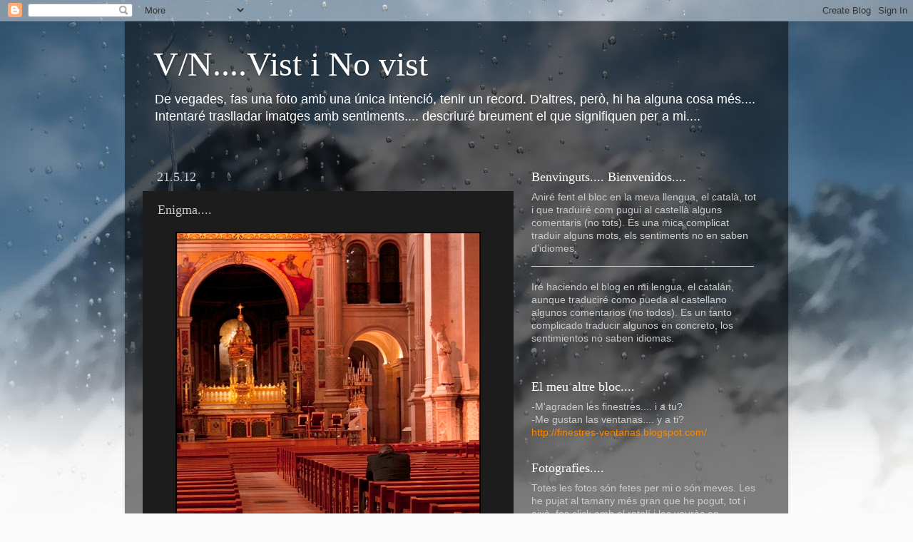

--- FILE ---
content_type: text/html; charset=UTF-8
request_url: https://vistxcris.blogspot.com/2012/05/enigma.html?showComment=1337713508951
body_size: 21536
content:
<!DOCTYPE html>
<html class='v2' dir='ltr' lang='ca'>
<head>
<link href='https://www.blogger.com/static/v1/widgets/335934321-css_bundle_v2.css' rel='stylesheet' type='text/css'/>
<meta content='width=1100' name='viewport'/>
<meta content='text/html; charset=UTF-8' http-equiv='Content-Type'/>
<meta content='blogger' name='generator'/>
<link href='https://vistxcris.blogspot.com/favicon.ico' rel='icon' type='image/x-icon'/>
<link href='http://vistxcris.blogspot.com/2012/05/enigma.html' rel='canonical'/>
<link rel="alternate" type="application/atom+xml" title="V/N....Vist i No vist - Atom" href="https://vistxcris.blogspot.com/feeds/posts/default" />
<link rel="alternate" type="application/rss+xml" title="V/N....Vist i No vist - RSS" href="https://vistxcris.blogspot.com/feeds/posts/default?alt=rss" />
<link rel="service.post" type="application/atom+xml" title="V/N....Vist i No vist - Atom" href="https://www.blogger.com/feeds/7417768872757431464/posts/default" />

<link rel="alternate" type="application/atom+xml" title="V/N....Vist i No vist - Atom" href="https://vistxcris.blogspot.com/feeds/834710765510272604/comments/default" />
<!--Can't find substitution for tag [blog.ieCssRetrofitLinks]-->
<link href='https://blogger.googleusercontent.com/img/b/R29vZ2xl/AVvXsEi7KUmHsfANKLJ0wBlPB__X1kFVEmaIMKP0YiXMr3wRZrlopL4XrMTzJVvq81F3zsSrfiyn5_JG_sgANXksHiKgd32EkU2pb-3R3qXfmSNz63qsp3efHMkXljsn1UFaN_S_B1GnvmgRz34E/s640/esglesia.jpg' rel='image_src'/>
<meta content='http://vistxcris.blogspot.com/2012/05/enigma.html' property='og:url'/>
<meta content='Enigma....' property='og:title'/>
<meta content='     - Mea Culpa  -   ' property='og:description'/>
<meta content='https://blogger.googleusercontent.com/img/b/R29vZ2xl/AVvXsEi7KUmHsfANKLJ0wBlPB__X1kFVEmaIMKP0YiXMr3wRZrlopL4XrMTzJVvq81F3zsSrfiyn5_JG_sgANXksHiKgd32EkU2pb-3R3qXfmSNz63qsp3efHMkXljsn1UFaN_S_B1GnvmgRz34E/w1200-h630-p-k-no-nu/esglesia.jpg' property='og:image'/>
<title>V/N....Vist i No vist: Enigma....</title>
<style id='page-skin-1' type='text/css'><!--
/*-----------------------------------------------
Blogger Template Style
Name:     Picture Window
Designer: Blogger
URL:      www.blogger.com
----------------------------------------------- */
/* Content
----------------------------------------------- */
body {
font: normal normal 15px Arial, Tahoma, Helvetica, FreeSans, sans-serif;
color: #cccccc;
background: #fafafa url(//themes.googleusercontent.com/image?id=1iJBX-a-hBX2tKaDdERpElPUmvb4r5MDX9lEx06AA-UtZIQCYziZg3PFbmOyt-g2sH8Jo) repeat-x fixed top center;
}
html body .region-inner {
min-width: 0;
max-width: 100%;
width: auto;
}
.content-outer {
font-size: 90%;
}
a:link {
text-decoration:none;
color: #ff8800;
}
a:visited {
text-decoration:none;
color: #dd6800;
}
a:hover {
text-decoration:underline;
color: #ff9900;
}
.content-outer {
background: transparent url(//www.blogblog.com/1kt/transparent/black50.png) repeat scroll top left;
-moz-border-radius: 0;
-webkit-border-radius: 0;
-goog-ms-border-radius: 0;
border-radius: 0;
-moz-box-shadow: 0 0 3px rgba(0, 0, 0, .15);
-webkit-box-shadow: 0 0 3px rgba(0, 0, 0, .15);
-goog-ms-box-shadow: 0 0 3px rgba(0, 0, 0, .15);
box-shadow: 0 0 3px rgba(0, 0, 0, .15);
margin: 0 auto;
}
.content-inner {
padding: 10px;
}
/* Header
----------------------------------------------- */
.header-outer {
background: transparent none repeat-x scroll top left;
_background-image: none;
color: #ffffff;
-moz-border-radius: 0;
-webkit-border-radius: 0;
-goog-ms-border-radius: 0;
border-radius: 0;
}
.Header img, .Header #header-inner {
-moz-border-radius: 0;
-webkit-border-radius: 0;
-goog-ms-border-radius: 0;
border-radius: 0;
}
.header-inner .Header .titlewrapper,
.header-inner .Header .descriptionwrapper {
padding-left: 30px;
padding-right: 30px;
}
.Header h1 {
font: normal normal 48px Georgia, Utopia, 'Palatino Linotype', Palatino, serif;
text-shadow: 1px 1px 3px rgba(0, 0, 0, 0.3);
}
.Header h1 a {
color: #ffffff;
}
.Header .description {
font-size: 130%;
}
/* Tabs
----------------------------------------------- */
.tabs-inner {
margin: .5em 15px 1em;
padding: 0;
}
.tabs-inner .section {
margin: 0;
}
.tabs-inner .widget ul {
padding: 0;
background: #1c1c1c none repeat scroll bottom;
-moz-border-radius: 0;
-webkit-border-radius: 0;
-goog-ms-border-radius: 0;
border-radius: 0;
}
.tabs-inner .widget li {
border: none;
}
.tabs-inner .widget li a {
display: inline-block;
padding: .5em 1em;
margin-right: 0;
color: #ff8800;
font: normal normal 15px Georgia, Utopia, 'Palatino Linotype', Palatino, serif;
-moz-border-radius: 0 0 0 0;
-webkit-border-top-left-radius: 0;
-webkit-border-top-right-radius: 0;
-goog-ms-border-radius: 0 0 0 0;
border-radius: 0 0 0 0;
background: transparent none no-repeat scroll top left;
border-right: 1px solid #000000;
}
.tabs-inner .widget li:first-child a {
padding-left: 1.25em;
-moz-border-radius-topleft: 0;
-moz-border-radius-bottomleft: 0;
-webkit-border-top-left-radius: 0;
-webkit-border-bottom-left-radius: 0;
-goog-ms-border-top-left-radius: 0;
-goog-ms-border-bottom-left-radius: 0;
border-top-left-radius: 0;
border-bottom-left-radius: 0;
}
.tabs-inner .widget li.selected a,
.tabs-inner .widget li a:hover {
position: relative;
z-index: 1;
background: #dd6800 none repeat scroll bottom;
color: #ffffff;
-moz-box-shadow: 0 0 0 rgba(0, 0, 0, .15);
-webkit-box-shadow: 0 0 0 rgba(0, 0, 0, .15);
-goog-ms-box-shadow: 0 0 0 rgba(0, 0, 0, .15);
box-shadow: 0 0 0 rgba(0, 0, 0, .15);
}
/* Headings
----------------------------------------------- */
h2 {
font: normal normal 18px Georgia, Utopia, 'Palatino Linotype', Palatino, serif;
text-transform: none;
color: #ffffff;
margin: .5em 0;
}
/* Main
----------------------------------------------- */
.main-outer {
background: transparent none repeat scroll top center;
-moz-border-radius: 0 0 0 0;
-webkit-border-top-left-radius: 0;
-webkit-border-top-right-radius: 0;
-webkit-border-bottom-left-radius: 0;
-webkit-border-bottom-right-radius: 0;
-goog-ms-border-radius: 0 0 0 0;
border-radius: 0 0 0 0;
-moz-box-shadow: 0 0 0 rgba(0, 0, 0, .15);
-webkit-box-shadow: 0 0 0 rgba(0, 0, 0, .15);
-goog-ms-box-shadow: 0 0 0 rgba(0, 0, 0, .15);
box-shadow: 0 0 0 rgba(0, 0, 0, .15);
}
.main-inner {
padding: 15px 20px 20px;
}
.main-inner .column-center-inner {
padding: 0 0;
}
.main-inner .column-left-inner {
padding-left: 0;
}
.main-inner .column-right-inner {
padding-right: 0;
}
/* Posts
----------------------------------------------- */
h3.post-title {
margin: 0;
font: normal normal 18px Georgia, Utopia, 'Palatino Linotype', Palatino, serif;
}
.comments h4 {
margin: 1em 0 0;
font: normal normal 18px Georgia, Utopia, 'Palatino Linotype', Palatino, serif;
}
.date-header span {
color: #cccccc;
}
.post-outer {
background-color: #1c1c1c;
border: solid 1px transparent;
-moz-border-radius: 0;
-webkit-border-radius: 0;
border-radius: 0;
-goog-ms-border-radius: 0;
padding: 15px 20px;
margin: 0 -20px 20px;
}
.post-body {
line-height: 1.4;
font-size: 110%;
position: relative;
}
.post-header {
margin: 0 0 1.5em;
color: #999999;
line-height: 1.6;
}
.post-footer {
margin: .5em 0 0;
color: #999999;
line-height: 1.6;
}
#blog-pager {
font-size: 140%
}
#comments .comment-author {
padding-top: 1.5em;
border-top: dashed 1px #ccc;
border-top: dashed 1px rgba(128, 128, 128, .5);
background-position: 0 1.5em;
}
#comments .comment-author:first-child {
padding-top: 0;
border-top: none;
}
.avatar-image-container {
margin: .2em 0 0;
}
/* Comments
----------------------------------------------- */
.comments .comments-content .icon.blog-author {
background-repeat: no-repeat;
background-image: url([data-uri]);
}
.comments .comments-content .loadmore a {
border-top: 1px solid #ff9900;
border-bottom: 1px solid #ff9900;
}
.comments .continue {
border-top: 2px solid #ff9900;
}
/* Widgets
----------------------------------------------- */
.widget ul, .widget #ArchiveList ul.flat {
padding: 0;
list-style: none;
}
.widget ul li, .widget #ArchiveList ul.flat li {
border-top: dashed 1px #ccc;
border-top: dashed 1px rgba(128, 128, 128, .5);
}
.widget ul li:first-child, .widget #ArchiveList ul.flat li:first-child {
border-top: none;
}
.widget .post-body ul {
list-style: disc;
}
.widget .post-body ul li {
border: none;
}
/* Footer
----------------------------------------------- */
.footer-outer {
color:#cccccc;
background: transparent none repeat scroll top center;
-moz-border-radius: 0 0 0 0;
-webkit-border-top-left-radius: 0;
-webkit-border-top-right-radius: 0;
-webkit-border-bottom-left-radius: 0;
-webkit-border-bottom-right-radius: 0;
-goog-ms-border-radius: 0 0 0 0;
border-radius: 0 0 0 0;
-moz-box-shadow: 0 0 0 rgba(0, 0, 0, .15);
-webkit-box-shadow: 0 0 0 rgba(0, 0, 0, .15);
-goog-ms-box-shadow: 0 0 0 rgba(0, 0, 0, .15);
box-shadow: 0 0 0 rgba(0, 0, 0, .15);
}
.footer-inner {
padding: 10px 20px 20px;
}
.footer-outer a {
color: #ff8800;
}
.footer-outer a:visited {
color: #dd6800;
}
.footer-outer a:hover {
color: #ff9900;
}
.footer-outer .widget h2 {
color: #ffffff;
}
/* Mobile
----------------------------------------------- */
html body.mobile {
height: auto;
}
html body.mobile {
min-height: 480px;
background-size: 100% auto;
}
.mobile .body-fauxcolumn-outer {
background: transparent none repeat scroll top left;
}
html .mobile .mobile-date-outer, html .mobile .blog-pager {
border-bottom: none;
background: transparent none repeat scroll top center;
margin-bottom: 10px;
}
.mobile .date-outer {
background: transparent none repeat scroll top center;
}
.mobile .header-outer, .mobile .main-outer,
.mobile .post-outer, .mobile .footer-outer {
-moz-border-radius: 0;
-webkit-border-radius: 0;
-goog-ms-border-radius: 0;
border-radius: 0;
}
.mobile .content-outer,
.mobile .main-outer,
.mobile .post-outer {
background: inherit;
border: none;
}
.mobile .content-outer {
font-size: 100%;
}
.mobile-link-button {
background-color: #ff8800;
}
.mobile-link-button a:link, .mobile-link-button a:visited {
color: #1c1c1c;
}
.mobile-index-contents {
color: #cccccc;
}
.mobile .tabs-inner .PageList .widget-content {
background: #dd6800 none repeat scroll bottom;
color: #ffffff;
}
.mobile .tabs-inner .PageList .widget-content .pagelist-arrow {
border-left: 1px solid #000000;
}

--></style>
<style id='template-skin-1' type='text/css'><!--
body {
min-width: 930px;
}
.content-outer, .content-fauxcolumn-outer, .region-inner {
min-width: 930px;
max-width: 930px;
_width: 930px;
}
.main-inner .columns {
padding-left: 0px;
padding-right: 360px;
}
.main-inner .fauxcolumn-center-outer {
left: 0px;
right: 360px;
/* IE6 does not respect left and right together */
_width: expression(this.parentNode.offsetWidth -
parseInt("0px") -
parseInt("360px") + 'px');
}
.main-inner .fauxcolumn-left-outer {
width: 0px;
}
.main-inner .fauxcolumn-right-outer {
width: 360px;
}
.main-inner .column-left-outer {
width: 0px;
right: 100%;
margin-left: -0px;
}
.main-inner .column-right-outer {
width: 360px;
margin-right: -360px;
}
#layout {
min-width: 0;
}
#layout .content-outer {
min-width: 0;
width: 800px;
}
#layout .region-inner {
min-width: 0;
width: auto;
}
body#layout div.add_widget {
padding: 8px;
}
body#layout div.add_widget a {
margin-left: 32px;
}
--></style>
<style>
    body {background-image:url(\/\/themes.googleusercontent.com\/image?id=1iJBX-a-hBX2tKaDdERpElPUmvb4r5MDX9lEx06AA-UtZIQCYziZg3PFbmOyt-g2sH8Jo);}
    
@media (max-width: 200px) { body {background-image:url(\/\/themes.googleusercontent.com\/image?id=1iJBX-a-hBX2tKaDdERpElPUmvb4r5MDX9lEx06AA-UtZIQCYziZg3PFbmOyt-g2sH8Jo&options=w200);}}
@media (max-width: 400px) and (min-width: 201px) { body {background-image:url(\/\/themes.googleusercontent.com\/image?id=1iJBX-a-hBX2tKaDdERpElPUmvb4r5MDX9lEx06AA-UtZIQCYziZg3PFbmOyt-g2sH8Jo&options=w400);}}
@media (max-width: 800px) and (min-width: 401px) { body {background-image:url(\/\/themes.googleusercontent.com\/image?id=1iJBX-a-hBX2tKaDdERpElPUmvb4r5MDX9lEx06AA-UtZIQCYziZg3PFbmOyt-g2sH8Jo&options=w800);}}
@media (max-width: 1200px) and (min-width: 801px) { body {background-image:url(\/\/themes.googleusercontent.com\/image?id=1iJBX-a-hBX2tKaDdERpElPUmvb4r5MDX9lEx06AA-UtZIQCYziZg3PFbmOyt-g2sH8Jo&options=w1200);}}
/* Last tag covers anything over one higher than the previous max-size cap. */
@media (min-width: 1201px) { body {background-image:url(\/\/themes.googleusercontent.com\/image?id=1iJBX-a-hBX2tKaDdERpElPUmvb4r5MDX9lEx06AA-UtZIQCYziZg3PFbmOyt-g2sH8Jo&options=w1600);}}
  </style>
<link href='https://www.blogger.com/dyn-css/authorization.css?targetBlogID=7417768872757431464&amp;zx=df1ff971-c487-4294-98f7-e40ccfd4a619' media='none' onload='if(media!=&#39;all&#39;)media=&#39;all&#39;' rel='stylesheet'/><noscript><link href='https://www.blogger.com/dyn-css/authorization.css?targetBlogID=7417768872757431464&amp;zx=df1ff971-c487-4294-98f7-e40ccfd4a619' rel='stylesheet'/></noscript>
<meta name='google-adsense-platform-account' content='ca-host-pub-1556223355139109'/>
<meta name='google-adsense-platform-domain' content='blogspot.com'/>

</head>
<body class='loading variant-screen'>
<div class='navbar section' id='navbar' name='Barra de navegació'><div class='widget Navbar' data-version='1' id='Navbar1'><script type="text/javascript">
    function setAttributeOnload(object, attribute, val) {
      if(window.addEventListener) {
        window.addEventListener('load',
          function(){ object[attribute] = val; }, false);
      } else {
        window.attachEvent('onload', function(){ object[attribute] = val; });
      }
    }
  </script>
<div id="navbar-iframe-container"></div>
<script type="text/javascript" src="https://apis.google.com/js/platform.js"></script>
<script type="text/javascript">
      gapi.load("gapi.iframes:gapi.iframes.style.bubble", function() {
        if (gapi.iframes && gapi.iframes.getContext) {
          gapi.iframes.getContext().openChild({
              url: 'https://www.blogger.com/navbar/7417768872757431464?po\x3d834710765510272604\x26origin\x3dhttps://vistxcris.blogspot.com',
              where: document.getElementById("navbar-iframe-container"),
              id: "navbar-iframe"
          });
        }
      });
    </script><script type="text/javascript">
(function() {
var script = document.createElement('script');
script.type = 'text/javascript';
script.src = '//pagead2.googlesyndication.com/pagead/js/google_top_exp.js';
var head = document.getElementsByTagName('head')[0];
if (head) {
head.appendChild(script);
}})();
</script>
</div></div>
<div class='body-fauxcolumns'>
<div class='fauxcolumn-outer body-fauxcolumn-outer'>
<div class='cap-top'>
<div class='cap-left'></div>
<div class='cap-right'></div>
</div>
<div class='fauxborder-left'>
<div class='fauxborder-right'></div>
<div class='fauxcolumn-inner'>
</div>
</div>
<div class='cap-bottom'>
<div class='cap-left'></div>
<div class='cap-right'></div>
</div>
</div>
</div>
<div class='content'>
<div class='content-fauxcolumns'>
<div class='fauxcolumn-outer content-fauxcolumn-outer'>
<div class='cap-top'>
<div class='cap-left'></div>
<div class='cap-right'></div>
</div>
<div class='fauxborder-left'>
<div class='fauxborder-right'></div>
<div class='fauxcolumn-inner'>
</div>
</div>
<div class='cap-bottom'>
<div class='cap-left'></div>
<div class='cap-right'></div>
</div>
</div>
</div>
<div class='content-outer'>
<div class='content-cap-top cap-top'>
<div class='cap-left'></div>
<div class='cap-right'></div>
</div>
<div class='fauxborder-left content-fauxborder-left'>
<div class='fauxborder-right content-fauxborder-right'></div>
<div class='content-inner'>
<header>
<div class='header-outer'>
<div class='header-cap-top cap-top'>
<div class='cap-left'></div>
<div class='cap-right'></div>
</div>
<div class='fauxborder-left header-fauxborder-left'>
<div class='fauxborder-right header-fauxborder-right'></div>
<div class='region-inner header-inner'>
<div class='header section' id='header' name='Capçalera'><div class='widget Header' data-version='1' id='Header1'>
<div id='header-inner'>
<div class='titlewrapper'>
<h1 class='title'>
<a href='https://vistxcris.blogspot.com/'>
V/N....Vist i No vist
</a>
</h1>
</div>
<div class='descriptionwrapper'>
<p class='description'><span>De vegades, fas una foto amb una única intenció, tenir un record. D'altres, però, hi ha alguna cosa més.... Intentaré traslladar imatges amb sentiments.... descriuré breument el que signifiquen per a mi....</span></p>
</div>
</div>
</div></div>
</div>
</div>
<div class='header-cap-bottom cap-bottom'>
<div class='cap-left'></div>
<div class='cap-right'></div>
</div>
</div>
</header>
<div class='tabs-outer'>
<div class='tabs-cap-top cap-top'>
<div class='cap-left'></div>
<div class='cap-right'></div>
</div>
<div class='fauxborder-left tabs-fauxborder-left'>
<div class='fauxborder-right tabs-fauxborder-right'></div>
<div class='region-inner tabs-inner'>
<div class='tabs no-items section' id='crosscol' name='Multicolumnes'></div>
<div class='tabs no-items section' id='crosscol-overflow' name='Cross-Column 2'></div>
</div>
</div>
<div class='tabs-cap-bottom cap-bottom'>
<div class='cap-left'></div>
<div class='cap-right'></div>
</div>
</div>
<div class='main-outer'>
<div class='main-cap-top cap-top'>
<div class='cap-left'></div>
<div class='cap-right'></div>
</div>
<div class='fauxborder-left main-fauxborder-left'>
<div class='fauxborder-right main-fauxborder-right'></div>
<div class='region-inner main-inner'>
<div class='columns fauxcolumns'>
<div class='fauxcolumn-outer fauxcolumn-center-outer'>
<div class='cap-top'>
<div class='cap-left'></div>
<div class='cap-right'></div>
</div>
<div class='fauxborder-left'>
<div class='fauxborder-right'></div>
<div class='fauxcolumn-inner'>
</div>
</div>
<div class='cap-bottom'>
<div class='cap-left'></div>
<div class='cap-right'></div>
</div>
</div>
<div class='fauxcolumn-outer fauxcolumn-left-outer'>
<div class='cap-top'>
<div class='cap-left'></div>
<div class='cap-right'></div>
</div>
<div class='fauxborder-left'>
<div class='fauxborder-right'></div>
<div class='fauxcolumn-inner'>
</div>
</div>
<div class='cap-bottom'>
<div class='cap-left'></div>
<div class='cap-right'></div>
</div>
</div>
<div class='fauxcolumn-outer fauxcolumn-right-outer'>
<div class='cap-top'>
<div class='cap-left'></div>
<div class='cap-right'></div>
</div>
<div class='fauxborder-left'>
<div class='fauxborder-right'></div>
<div class='fauxcolumn-inner'>
</div>
</div>
<div class='cap-bottom'>
<div class='cap-left'></div>
<div class='cap-right'></div>
</div>
</div>
<!-- corrects IE6 width calculation -->
<div class='columns-inner'>
<div class='column-center-outer'>
<div class='column-center-inner'>
<div class='main section' id='main' name='Principal'><div class='widget Blog' data-version='1' id='Blog1'>
<div class='blog-posts hfeed'>

          <div class="date-outer">
        
<h2 class='date-header'><span>21.5.12</span></h2>

          <div class="date-posts">
        
<div class='post-outer'>
<div class='post hentry uncustomized-post-template' itemprop='blogPost' itemscope='itemscope' itemtype='http://schema.org/BlogPosting'>
<meta content='https://blogger.googleusercontent.com/img/b/R29vZ2xl/AVvXsEi7KUmHsfANKLJ0wBlPB__X1kFVEmaIMKP0YiXMr3wRZrlopL4XrMTzJVvq81F3zsSrfiyn5_JG_sgANXksHiKgd32EkU2pb-3R3qXfmSNz63qsp3efHMkXljsn1UFaN_S_B1GnvmgRz34E/s640/esglesia.jpg' itemprop='image_url'/>
<meta content='7417768872757431464' itemprop='blogId'/>
<meta content='834710765510272604' itemprop='postId'/>
<a name='834710765510272604'></a>
<h3 class='post-title entry-title' itemprop='name'>
Enigma....
</h3>
<div class='post-header'>
<div class='post-header-line-1'></div>
</div>
<div class='post-body entry-content' id='post-body-834710765510272604' itemprop='description articleBody'>
<div class="separator" style="clear: both; text-align: center;">
<a href="https://blogger.googleusercontent.com/img/b/R29vZ2xl/AVvXsEi7KUmHsfANKLJ0wBlPB__X1kFVEmaIMKP0YiXMr3wRZrlopL4XrMTzJVvq81F3zsSrfiyn5_JG_sgANXksHiKgd32EkU2pb-3R3qXfmSNz63qsp3efHMkXljsn1UFaN_S_B1GnvmgRz34E/s1600/esglesia.jpg" imageanchor="1" style="margin-left: 1em; margin-right: 1em;"><img border="0" height="640" src="https://blogger.googleusercontent.com/img/b/R29vZ2xl/AVvXsEi7KUmHsfANKLJ0wBlPB__X1kFVEmaIMKP0YiXMr3wRZrlopL4XrMTzJVvq81F3zsSrfiyn5_JG_sgANXksHiKgd32EkU2pb-3R3qXfmSNz63qsp3efHMkXljsn1UFaN_S_B1GnvmgRz34E/s640/esglesia.jpg" width="428" /></a></div>
<div class="separator" style="clear: both; text-align: center;">
<br /></div>
<div class="separator" style="clear: both; text-align: center;">
- <a href="//www.youtube.com/watch?v=SC_VQ_aXmd0"><i>Mea Culpa</i></a> -</div>
<div style="text-align: center;">
<br /></div>
<div style='clear: both;'></div>
</div>
<div class='post-footer'>
<div class='post-footer-line post-footer-line-1'>
<span class='post-author vcard'>
Publicat per
<span class='fn' itemprop='author' itemscope='itemscope' itemtype='http://schema.org/Person'>
<span itemprop='name'>Cris (V/N)</span>
</span>
</span>
<span class='post-timestamp'>
a les
<meta content='http://vistxcris.blogspot.com/2012/05/enigma.html' itemprop='url'/>
<a class='timestamp-link' href='https://vistxcris.blogspot.com/2012/05/enigma.html' rel='bookmark' title='permanent link'><abbr class='published' itemprop='datePublished' title='2012-05-21T17:20:00+02:00'>17:20</abbr></a>
</span>
<span class='post-comment-link'>
</span>
<span class='post-icons'>
<span class='item-action'>
<a href='https://www.blogger.com/email-post/7417768872757431464/834710765510272604' title='Enviar missatge per correu electrònic'>
<img alt='' class='icon-action' height='13' src='https://resources.blogblog.com/img/icon18_email.gif' width='18'/>
</a>
</span>
<span class='item-control blog-admin pid-166007400'>
<a href='https://www.blogger.com/post-edit.g?blogID=7417768872757431464&postID=834710765510272604&from=pencil' title='Modificar el missatge'>
<img alt='' class='icon-action' height='18' src='https://resources.blogblog.com/img/icon18_edit_allbkg.gif' width='18'/>
</a>
</span>
</span>
<div class='post-share-buttons goog-inline-block'>
</div>
</div>
<div class='post-footer-line post-footer-line-2'>
<span class='post-labels'>
Etiquetes:
<a href='https://vistxcris.blogspot.com/search/label/Fran%C3%A7a' rel='tag'>França</a>,
<a href='https://vistxcris.blogspot.com/search/label/Par%C3%ADs' rel='tag'>París</a>
</span>
</div>
<div class='post-footer-line post-footer-line-3'>
<span class='post-location'>
</span>
</div>
</div>
</div>
<div class='comments' id='comments'>
<a name='comments'></a>
<h4>23 comentaris:</h4>
<div id='Blog1_comments-block-wrapper'>
<dl class='avatar-comment-indent' id='comments-block'>
<dt class='comment-author ' id='c1795625142233107558'>
<a name='c1795625142233107558'></a>
<div class="avatar-image-container vcard"><span dir="ltr"><a href="https://www.blogger.com/profile/16001198622919408277" target="" rel="nofollow" onclick="" class="avatar-hovercard" id="av-1795625142233107558-16001198622919408277"><img src="https://resources.blogblog.com/img/blank.gif" width="35" height="35" class="delayLoad" style="display: none;" longdesc="//2.bp.blogspot.com/_F0TipGqZXBE/SrqbfOzB9sI/AAAAAAAAAGs/Dz-X-zGfS4A/S45-s35/Copia%2Bde%2BJara%2B%2526%2BO%2527Co%2B%2526%2Bme%2B(3).jpg" alt="" title="Jota Ele">

<noscript><img src="//2.bp.blogspot.com/_F0TipGqZXBE/SrqbfOzB9sI/AAAAAAAAAGs/Dz-X-zGfS4A/S45-s35/Copia%2Bde%2BJara%2B%2526%2BO%2527Co%2B%2526%2Bme%2B(3).jpg" width="35" height="35" class="photo" alt=""></noscript></a></span></div>
<a href='https://www.blogger.com/profile/16001198622919408277' rel='nofollow'>Jota Ele</a>
ha dit...
</dt>
<dd class='comment-body' id='Blog1_cmt-1795625142233107558'>
<p>
No me extraña, oiga usted, que quiera expiar sus culpas, después de los resultados de la Liga y del enfrentamiento en ese estadio cercano a usted que, recordando un antiguo correo suyo, más parece que se inclinara hacia el otro lado.<br /><br />Me refiero al lado oscuro, claro.<br /><br />Je, je, je.<br /><br />Por lo demás, sin novedad, señora baronesa.<br /><br />Reciba usted besos castos, no vaya a ser que...
</p>
</dd>
<dd class='comment-footer'>
<span class='comment-timestamp'>
<a href='https://vistxcris.blogspot.com/2012/05/enigma.html?showComment=1337619509437#c1795625142233107558' title='comment permalink'>
21/5/12 18:58
</a>
<span class='item-control blog-admin pid-26786534'>
<a class='comment-delete' href='https://www.blogger.com/comment/delete/7417768872757431464/1795625142233107558' title='Suprimeix el comentari'>
<img src='https://resources.blogblog.com/img/icon_delete13.gif'/>
</a>
</span>
</span>
</dd>
<dt class='comment-author ' id='c320984179971309616'>
<a name='c320984179971309616'></a>
<div class="avatar-image-container vcard"><span dir="ltr"><a href="https://www.blogger.com/profile/16001198622919408277" target="" rel="nofollow" onclick="" class="avatar-hovercard" id="av-320984179971309616-16001198622919408277"><img src="https://resources.blogblog.com/img/blank.gif" width="35" height="35" class="delayLoad" style="display: none;" longdesc="//2.bp.blogspot.com/_F0TipGqZXBE/SrqbfOzB9sI/AAAAAAAAAGs/Dz-X-zGfS4A/S45-s35/Copia%2Bde%2BJara%2B%2526%2BO%2527Co%2B%2526%2Bme%2B(3).jpg" alt="" title="Jota Ele">

<noscript><img src="//2.bp.blogspot.com/_F0TipGqZXBE/SrqbfOzB9sI/AAAAAAAAAGs/Dz-X-zGfS4A/S45-s35/Copia%2Bde%2BJara%2B%2526%2BO%2527Co%2B%2526%2Bme%2B(3).jpg" width="35" height="35" class="photo" alt=""></noscript></a></span></div>
<a href='https://www.blogger.com/profile/16001198622919408277' rel='nofollow'>Jota Ele</a>
ha dit...
</dt>
<dd class='comment-body' id='Blog1_cmt-320984179971309616'>
<p>
Ejem, bella dama. No de momento, pero volveré.<br /><br />Ya puedes ir preparándote para aguantarme.<br /><br />Pero no podía por menos que comentar tu culposa entrada.<br /><br />&#161;Mira que me gusta chinchar con jota!<br /><br />En todas sus acepciones.
</p>
</dd>
<dd class='comment-footer'>
<span class='comment-timestamp'>
<a href='https://vistxcris.blogspot.com/2012/05/enigma.html?showComment=1337620196694#c320984179971309616' title='comment permalink'>
21/5/12 19:09
</a>
<span class='item-control blog-admin pid-26786534'>
<a class='comment-delete' href='https://www.blogger.com/comment/delete/7417768872757431464/320984179971309616' title='Suprimeix el comentari'>
<img src='https://resources.blogblog.com/img/icon_delete13.gif'/>
</a>
</span>
</span>
</dd>
<dt class='comment-author ' id='c1298549827090352166'>
<a name='c1298549827090352166'></a>
<div class="avatar-image-container vcard"><span dir="ltr"><a href="https://www.blogger.com/profile/01760685131490502370" target="" rel="nofollow" onclick="" class="avatar-hovercard" id="av-1298549827090352166-01760685131490502370"><img src="https://resources.blogblog.com/img/blank.gif" width="35" height="35" class="delayLoad" style="display: none;" longdesc="//blogger.googleusercontent.com/img/b/R29vZ2xl/AVvXsEjqnCYzzzPNgq-Ivc_KIvt2abiaVS89RlI0aOCo87YA_UVYSalmWWCahC5E9TPlCRZIacDVZz-YpMxIMj5YD2sj5mjOwemaDtSDeNNQZXIqxatTc0C3Cdbj6XelotYDZz8/s45-c/cuadradonegro.png" alt="" title="TORO SALVAJE">

<noscript><img src="//blogger.googleusercontent.com/img/b/R29vZ2xl/AVvXsEjqnCYzzzPNgq-Ivc_KIvt2abiaVS89RlI0aOCo87YA_UVYSalmWWCahC5E9TPlCRZIacDVZz-YpMxIMj5YD2sj5mjOwemaDtSDeNNQZXIqxatTc0C3Cdbj6XelotYDZz8/s45-c/cuadradonegro.png" width="35" height="35" class="photo" alt=""></noscript></a></span></div>
<a href='https://www.blogger.com/profile/01760685131490502370' rel='nofollow'>TORO SALVAJE</a>
ha dit...
</dt>
<dd class='comment-body' id='Blog1_cmt-1298549827090352166'>
<p>
Em fa pena...<br /><br />Petons.
</p>
</dd>
<dd class='comment-footer'>
<span class='comment-timestamp'>
<a href='https://vistxcris.blogspot.com/2012/05/enigma.html?showComment=1337620795228#c1298549827090352166' title='comment permalink'>
21/5/12 19:19
</a>
<span class='item-control blog-admin pid-370747806'>
<a class='comment-delete' href='https://www.blogger.com/comment/delete/7417768872757431464/1298549827090352166' title='Suprimeix el comentari'>
<img src='https://resources.blogblog.com/img/icon_delete13.gif'/>
</a>
</span>
</span>
</dd>
<dt class='comment-author ' id='c4603654521978196219'>
<a name='c4603654521978196219'></a>
<div class="avatar-image-container vcard"><span dir="ltr"><a href="https://www.blogger.com/profile/07651317955082437887" target="" rel="nofollow" onclick="" class="avatar-hovercard" id="av-4603654521978196219-07651317955082437887"><img src="https://resources.blogblog.com/img/blank.gif" width="35" height="35" class="delayLoad" style="display: none;" longdesc="//blogger.googleusercontent.com/img/b/R29vZ2xl/AVvXsEhjmwJma7XFNNr5F7ZvetHuOOIrJNAgn7hbLfrWmq6UawP3iAXqvA-zDqy7DTtmufe1ZR-B7WgG-DQDsR7AERGPH1aO8fjTFYpOFzCWPR2CkiIAWKQaeeRDlthSZoHGFXk/s45-c/Assumpta+petita+amb+nina.jpg" alt="" title="Assumpta">

<noscript><img src="//blogger.googleusercontent.com/img/b/R29vZ2xl/AVvXsEhjmwJma7XFNNr5F7ZvetHuOOIrJNAgn7hbLfrWmq6UawP3iAXqvA-zDqy7DTtmufe1ZR-B7WgG-DQDsR7AERGPH1aO8fjTFYpOFzCWPR2CkiIAWKQaeeRDlthSZoHGFXk/s45-c/Assumpta+petita+amb+nina.jpg" width="35" height="35" class="photo" alt=""></noscript></a></span></div>
<a href='https://www.blogger.com/profile/07651317955082437887' rel='nofollow'>Assumpta</a>
ha dit...
</dt>
<dd class='comment-body' id='Blog1_cmt-4603654521978196219'>
<p>
Mmmmmmmmm la foto és molt xula... però no entenc l&#39;enigma :-)))
</p>
</dd>
<dd class='comment-footer'>
<span class='comment-timestamp'>
<a href='https://vistxcris.blogspot.com/2012/05/enigma.html?showComment=1337620838914#c4603654521978196219' title='comment permalink'>
21/5/12 19:20
</a>
<span class='item-control blog-admin pid-1792375868'>
<a class='comment-delete' href='https://www.blogger.com/comment/delete/7417768872757431464/4603654521978196219' title='Suprimeix el comentari'>
<img src='https://resources.blogblog.com/img/icon_delete13.gif'/>
</a>
</span>
</span>
</dd>
<dt class='comment-author ' id='c2846960918677595124'>
<a name='c2846960918677595124'></a>
<div class="avatar-image-container vcard"><span dir="ltr"><a href="https://www.blogger.com/profile/09112113986223276574" target="" rel="nofollow" onclick="" class="avatar-hovercard" id="av-2846960918677595124-09112113986223276574"><img src="https://resources.blogblog.com/img/blank.gif" width="35" height="35" class="delayLoad" style="display: none;" longdesc="//blogger.googleusercontent.com/img/b/R29vZ2xl/AVvXsEjKWTA2E_NUUPK8j2rW7ICDmUmtzNVRmLxKIFKyEwgFWYUt8Ah20PAHrINLZuoYgdh4kFHMMnCM5QLIPNn0p8_KiD4Vf-QWMedgFb3T-oQM01yJwVKyG3pZ5V4jOJGJoRg/s45-c/blog1.jpg" alt="" title="kleine-trabant">

<noscript><img src="//blogger.googleusercontent.com/img/b/R29vZ2xl/AVvXsEjKWTA2E_NUUPK8j2rW7ICDmUmtzNVRmLxKIFKyEwgFWYUt8Ah20PAHrINLZuoYgdh4kFHMMnCM5QLIPNn0p8_KiD4Vf-QWMedgFb3T-oQM01yJwVKyG3pZ5V4jOJGJoRg/s45-c/blog1.jpg" width="35" height="35" class="photo" alt=""></noscript></a></span></div>
<a href='https://www.blogger.com/profile/09112113986223276574' rel='nofollow'>kleine-trabant</a>
ha dit...
</dt>
<dd class='comment-body' id='Blog1_cmt-2846960918677595124'>
<p>
Massa tard; per cert en quin banc treballa vostè?.
</p>
</dd>
<dd class='comment-footer'>
<span class='comment-timestamp'>
<a href='https://vistxcris.blogspot.com/2012/05/enigma.html?showComment=1337626616338#c2846960918677595124' title='comment permalink'>
21/5/12 20:56
</a>
<span class='item-control blog-admin pid-1528720534'>
<a class='comment-delete' href='https://www.blogger.com/comment/delete/7417768872757431464/2846960918677595124' title='Suprimeix el comentari'>
<img src='https://resources.blogblog.com/img/icon_delete13.gif'/>
</a>
</span>
</span>
</dd>
<dt class='comment-author blog-author' id='c5036307537578327171'>
<a name='c5036307537578327171'></a>
<div class="avatar-image-container avatar-stock"><span dir="ltr"><a href="https://www.blogger.com/profile/08580907028117514475" target="" rel="nofollow" onclick="" class="avatar-hovercard" id="av-5036307537578327171-08580907028117514475"><img src="//www.blogger.com/img/blogger_logo_round_35.png" width="35" height="35" alt="" title="Cris (V/N)">

</a></span></div>
<a href='https://www.blogger.com/profile/08580907028117514475' rel='nofollow'>Cris (V/N)</a>
ha dit...
</dt>
<dd class='comment-body' id='Blog1_cmt-5036307537578327171'>
<p>
*JL, querido, regrese pronto, se le añora, un beso enorme y de corazón :)<br /><br />*Toro, has clicat el &quot;text&quot; ? és una juguesca.... <br /><br />*Assumpta, la foto és preciosa si, i si cliques el &quot;mea culpa&quot; és un link.... i la resta hauria de ser senzill!!!
</p>
</dd>
<dd class='comment-footer'>
<span class='comment-timestamp'>
<a href='https://vistxcris.blogspot.com/2012/05/enigma.html?showComment=1337626863888#c5036307537578327171' title='comment permalink'>
21/5/12 21:01
</a>
<span class='item-control blog-admin pid-166007400'>
<a class='comment-delete' href='https://www.blogger.com/comment/delete/7417768872757431464/5036307537578327171' title='Suprimeix el comentari'>
<img src='https://resources.blogblog.com/img/icon_delete13.gif'/>
</a>
</span>
</span>
</dd>
<dt class='comment-author ' id='c7326541076976338388'>
<a name='c7326541076976338388'></a>
<div class="avatar-image-container vcard"><span dir="ltr"><a href="https://www.blogger.com/profile/08735151452501299430" target="" rel="nofollow" onclick="" class="avatar-hovercard" id="av-7326541076976338388-08735151452501299430"><img src="https://resources.blogblog.com/img/blank.gif" width="35" height="35" class="delayLoad" style="display: none;" longdesc="//blogger.googleusercontent.com/img/b/R29vZ2xl/AVvXsEjw-SRyDb1bLNJH44Kb19NWAN2NJf9vpaaCdjYmr3Rr2gobk0GNxk2n4GoWzcCe5LNcb0uaXb4WETxDPRhFBnJsIbA7iE1qtxqwp4fo6sT-lSyS9uFTise0YXOXii33Gw/s45-c/Perfil-retocatv2.jpg" alt="" title="Sergi">

<noscript><img src="//blogger.googleusercontent.com/img/b/R29vZ2xl/AVvXsEjw-SRyDb1bLNJH44Kb19NWAN2NJf9vpaaCdjYmr3Rr2gobk0GNxk2n4GoWzcCe5LNcb0uaXb4WETxDPRhFBnJsIbA7iE1qtxqwp4fo6sT-lSyS9uFTise0YXOXii33Gw/s45-c/Perfil-retocatv2.jpg" width="35" height="35" class="photo" alt=""></noscript></a></span></div>
<a href='https://www.blogger.com/profile/08735151452501299430' rel='nofollow'>Sergi</a>
ha dit...
</dt>
<dd class='comment-body' id='Blog1_cmt-7326541076976338388'>
<p>
Pocs són els penedits, però els que ho són, ho senten molt.
</p>
</dd>
<dd class='comment-footer'>
<span class='comment-timestamp'>
<a href='https://vistxcris.blogspot.com/2012/05/enigma.html?showComment=1337627322063#c7326541076976338388' title='comment permalink'>
21/5/12 21:08
</a>
<span class='item-control blog-admin pid-961432931'>
<a class='comment-delete' href='https://www.blogger.com/comment/delete/7417768872757431464/7326541076976338388' title='Suprimeix el comentari'>
<img src='https://resources.blogblog.com/img/icon_delete13.gif'/>
</a>
</span>
</span>
</dd>
<dt class='comment-author blog-author' id='c4626629977537843629'>
<a name='c4626629977537843629'></a>
<div class="avatar-image-container avatar-stock"><span dir="ltr"><a href="https://www.blogger.com/profile/08580907028117514475" target="" rel="nofollow" onclick="" class="avatar-hovercard" id="av-4626629977537843629-08580907028117514475"><img src="//www.blogger.com/img/blogger_logo_round_35.png" width="35" height="35" alt="" title="Cris (V/N)">

</a></span></div>
<a href='https://www.blogger.com/profile/08580907028117514475' rel='nofollow'>Cris (V/N)</a>
ha dit...
</dt>
<dd class='comment-body' id='Blog1_cmt-4626629977537843629'>
<p>
*Kleine, o t&#39;has confòs de lloc, o de persona, o la teva ironia m&#39;ha desarmat, jajajajajaa, penedits si que hauriem d&#39;estar més d&#39;un i més d&#39;una.... ara però, tot té el seu què, aquesta entrada és només una &quot;juguesca&quot; amb el text, el títol, la imatge.... si l&#39;has trobat, enhorabona :) si no, no pateixis, no era important!<br /><br />*XeXu, tota la raó.... algún dia parlaré de les coses de les que no em penediré mai tot i tenir motiu :) Un petó!!
</p>
</dd>
<dd class='comment-footer'>
<span class='comment-timestamp'>
<a href='https://vistxcris.blogspot.com/2012/05/enigma.html?showComment=1337628489290#c4626629977537843629' title='comment permalink'>
21/5/12 21:28
</a>
<span class='item-control blog-admin pid-166007400'>
<a class='comment-delete' href='https://www.blogger.com/comment/delete/7417768872757431464/4626629977537843629' title='Suprimeix el comentari'>
<img src='https://resources.blogblog.com/img/icon_delete13.gif'/>
</a>
</span>
</span>
</dd>
<dt class='comment-author ' id='c3407213046534415111'>
<a name='c3407213046534415111'></a>
<div class="avatar-image-container vcard"><span dir="ltr"><a href="https://www.blogger.com/profile/09112113986223276574" target="" rel="nofollow" onclick="" class="avatar-hovercard" id="av-3407213046534415111-09112113986223276574"><img src="https://resources.blogblog.com/img/blank.gif" width="35" height="35" class="delayLoad" style="display: none;" longdesc="//blogger.googleusercontent.com/img/b/R29vZ2xl/AVvXsEjKWTA2E_NUUPK8j2rW7ICDmUmtzNVRmLxKIFKyEwgFWYUt8Ah20PAHrINLZuoYgdh4kFHMMnCM5QLIPNn0p8_KiD4Vf-QWMedgFb3T-oQM01yJwVKyG3pZ5V4jOJGJoRg/s45-c/blog1.jpg" alt="" title="kleine-trabant">

<noscript><img src="//blogger.googleusercontent.com/img/b/R29vZ2xl/AVvXsEjKWTA2E_NUUPK8j2rW7ICDmUmtzNVRmLxKIFKyEwgFWYUt8Ah20PAHrINLZuoYgdh4kFHMMnCM5QLIPNn0p8_KiD4Vf-QWMedgFb3T-oQM01yJwVKyG3pZ5V4jOJGJoRg/s45-c/blog1.jpg" width="35" height="35" class="photo" alt=""></noscript></a></span></div>
<a href='https://www.blogger.com/profile/09112113986223276574' rel='nofollow'>kleine-trabant</a>
ha dit...
</dt>
<dd class='comment-body' id='Blog1_cmt-3407213046534415111'>
<p>
Bé, la pregunta anava pel senyor en qüestió. Serà algun empleat de Goldman Sacchs?.
</p>
</dd>
<dd class='comment-footer'>
<span class='comment-timestamp'>
<a href='https://vistxcris.blogspot.com/2012/05/enigma.html?showComment=1337629420088#c3407213046534415111' title='comment permalink'>
21/5/12 21:43
</a>
<span class='item-control blog-admin pid-1528720534'>
<a class='comment-delete' href='https://www.blogger.com/comment/delete/7417768872757431464/3407213046534415111' title='Suprimeix el comentari'>
<img src='https://resources.blogblog.com/img/icon_delete13.gif'/>
</a>
</span>
</span>
</dd>
<dt class='comment-author ' id='c1344402134857763526'>
<a name='c1344402134857763526'></a>
<div class="avatar-image-container vcard"><span dir="ltr"><a href="https://www.blogger.com/profile/05222783417290898962" target="" rel="nofollow" onclick="" class="avatar-hovercard" id="av-1344402134857763526-05222783417290898962"><img src="https://resources.blogblog.com/img/blank.gif" width="35" height="35" class="delayLoad" style="display: none;" longdesc="//blogger.googleusercontent.com/img/b/R29vZ2xl/AVvXsEiY18-P8pFDl-BALn99SjZXfcQICti2A9cMiy1emLFD8TfaDcIHTnH6TedDlxbUtAVlsPPfzi920hPqh3Zlk7qHnQCEfY_HFfXJ5Mic1vNTI4i_BhxphZvTl3VF0NdiHZc/s45-c/avatar.JPG" alt="" title="rits">

<noscript><img src="//blogger.googleusercontent.com/img/b/R29vZ2xl/AVvXsEiY18-P8pFDl-BALn99SjZXfcQICti2A9cMiy1emLFD8TfaDcIHTnH6TedDlxbUtAVlsPPfzi920hPqh3Zlk7qHnQCEfY_HFfXJ5Mic1vNTI4i_BhxphZvTl3VF0NdiHZc/s45-c/avatar.JPG" width="35" height="35" class="photo" alt=""></noscript></a></span></div>
<a href='https://www.blogger.com/profile/05222783417290898962' rel='nofollow'>rits</a>
ha dit...
</dt>
<dd class='comment-body' id='Blog1_cmt-1344402134857763526'>
<p>
Molt buida, no? tots tenim coses x les quals penedir-nos o demanar perdó. I és ben difícil, xò sovint cal. I no tothom sap.<br /><br />Enigma!!! quant de temps!!
</p>
</dd>
<dd class='comment-footer'>
<span class='comment-timestamp'>
<a href='https://vistxcris.blogspot.com/2012/05/enigma.html?showComment=1337632494928#c1344402134857763526' title='comment permalink'>
21/5/12 22:34
</a>
<span class='item-control blog-admin pid-37037133'>
<a class='comment-delete' href='https://www.blogger.com/comment/delete/7417768872757431464/1344402134857763526' title='Suprimeix el comentari'>
<img src='https://resources.blogblog.com/img/icon_delete13.gif'/>
</a>
</span>
</span>
</dd>
<dt class='comment-author blog-author' id='c8031927893183461106'>
<a name='c8031927893183461106'></a>
<div class="avatar-image-container avatar-stock"><span dir="ltr"><a href="https://www.blogger.com/profile/08580907028117514475" target="" rel="nofollow" onclick="" class="avatar-hovercard" id="av-8031927893183461106-08580907028117514475"><img src="//www.blogger.com/img/blogger_logo_round_35.png" width="35" height="35" alt="" title="Cris (V/N)">

</a></span></div>
<a href='https://www.blogger.com/profile/08580907028117514475' rel='nofollow'>Cris (V/N)</a>
ha dit...
</dt>
<dd class='comment-body' id='Blog1_cmt-8031927893183461106'>
<p>
*Kleine, ara t&#39;he entès.... jajajajaa, ostres, saps? estic molt orgullosa d&#39;haver fet aquesta foto, estava al lloc correcte al moment correcte.... ara m&#39;ho miro amb els teus ulls i t&#39;entenc, si senyor, bona pensada.... :) gracies pels comentaris!<br /><br />*rits, no, no tothom sap ni demanar perdó ni penedir-se de cop, però quan passa, uf, que bé que es queda un, eh? i qui estigui lliure de pecat que llenci la primera pedra :) i si, Enigma, d&#39;això va tot, muacks!
</p>
</dd>
<dd class='comment-footer'>
<span class='comment-timestamp'>
<a href='https://vistxcris.blogspot.com/2012/05/enigma.html?showComment=1337634425327#c8031927893183461106' title='comment permalink'>
21/5/12 23:07
</a>
<span class='item-control blog-admin pid-166007400'>
<a class='comment-delete' href='https://www.blogger.com/comment/delete/7417768872757431464/8031927893183461106' title='Suprimeix el comentari'>
<img src='https://resources.blogblog.com/img/icon_delete13.gif'/>
</a>
</span>
</span>
</dd>
<dt class='comment-author ' id='c3704750722057828515'>
<a name='c3704750722057828515'></a>
<div class="avatar-image-container vcard"><span dir="ltr"><a href="https://www.blogger.com/profile/16492299668476713644" target="" rel="nofollow" onclick="" class="avatar-hovercard" id="av-3704750722057828515-16492299668476713644"><img src="https://resources.blogblog.com/img/blank.gif" width="35" height="35" class="delayLoad" style="display: none;" longdesc="//blogger.googleusercontent.com/img/b/R29vZ2xl/AVvXsEgK6Ug3N13FmmRbHoO3EE9kVu5-8Fk_jB5mLNqnSZPDxBgN-6MdQkfHoeDbAF_mCigNJzzweuCWLAtMOuLLexBcdwpsZS5rNdvoV1jAJJ-sYewWYyRd9SvT6igexcs7xNE/s45-c/*" alt="" title="JJMiracle">

<noscript><img src="//blogger.googleusercontent.com/img/b/R29vZ2xl/AVvXsEgK6Ug3N13FmmRbHoO3EE9kVu5-8Fk_jB5mLNqnSZPDxBgN-6MdQkfHoeDbAF_mCigNJzzweuCWLAtMOuLLexBcdwpsZS5rNdvoV1jAJJ-sYewWYyRd9SvT6igexcs7xNE/s45-c/*" width="35" height="35" class="photo" alt=""></noscript></a></span></div>
<a href='https://www.blogger.com/profile/16492299668476713644' rel='nofollow'>JJMiracle</a>
ha dit...
</dt>
<dd class='comment-body' id='Blog1_cmt-3704750722057828515'>
<p>
Ostres, hi havia una època que havia escoltat bastant aquest grup, fins i tot tinc algun vinil (quan tenir vinils era el més normal del món, o potser ja començava a ser més normal tenir CD).<br /><br />La foto és bonica, amb l&#39;home penedit agafant el protagonisme.
</p>
</dd>
<dd class='comment-footer'>
<span class='comment-timestamp'>
<a href='https://vistxcris.blogspot.com/2012/05/enigma.html?showComment=1337635605483#c3704750722057828515' title='comment permalink'>
21/5/12 23:26
</a>
<span class='item-control blog-admin pid-1070768658'>
<a class='comment-delete' href='https://www.blogger.com/comment/delete/7417768872757431464/3704750722057828515' title='Suprimeix el comentari'>
<img src='https://resources.blogblog.com/img/icon_delete13.gif'/>
</a>
</span>
</span>
</dd>
<dt class='comment-author ' id='c578381112862173341'>
<a name='c578381112862173341'></a>
<div class="avatar-image-container vcard"><span dir="ltr"><a href="https://www.blogger.com/profile/03390051173518641580" target="" rel="nofollow" onclick="" class="avatar-hovercard" id="av-578381112862173341-03390051173518641580"><img src="https://resources.blogblog.com/img/blank.gif" width="35" height="35" class="delayLoad" style="display: none;" longdesc="//blogger.googleusercontent.com/img/b/R29vZ2xl/AVvXsEgO7zy2YdnW_kG7kiA3i80aT9Cx7xUBbGEN2L-Rls-cr8G_F3Ng7l_vZZI0QBrwQtljV0PwvYGriJG0UkjnbgKRd0ZZlAgdKAJNpfsbKrwdfXp3nodeMuDDBX1AhkPmAJw/s45-c/2021.JPG" alt="" title="Carme Rosanas">

<noscript><img src="//blogger.googleusercontent.com/img/b/R29vZ2xl/AVvXsEgO7zy2YdnW_kG7kiA3i80aT9Cx7xUBbGEN2L-Rls-cr8G_F3Ng7l_vZZI0QBrwQtljV0PwvYGriJG0UkjnbgKRd0ZZlAgdKAJNpfsbKrwdfXp3nodeMuDDBX1AhkPmAJw/s45-c/2021.JPG" width="35" height="35" class="photo" alt=""></noscript></a></span></div>
<a href='https://www.blogger.com/profile/03390051173518641580' rel='nofollow'>Carme Rosanas</a>
ha dit...
</dt>
<dd class='comment-body' id='Blog1_cmt-578381112862173341'>
<p>
Bona  foto  i  bon  acompanyament musical...  i els  comentaris  molt  divertits,  completen  el post...  he, he,  he....<br /><br />Un plaer  de trobar-te  aquí,  preciosa!
</p>
</dd>
<dd class='comment-footer'>
<span class='comment-timestamp'>
<a href='https://vistxcris.blogspot.com/2012/05/enigma.html?showComment=1337637558417#c578381112862173341' title='comment permalink'>
21/5/12 23:59
</a>
<span class='item-control blog-admin pid-228616751'>
<a class='comment-delete' href='https://www.blogger.com/comment/delete/7417768872757431464/578381112862173341' title='Suprimeix el comentari'>
<img src='https://resources.blogblog.com/img/icon_delete13.gif'/>
</a>
</span>
</span>
</dd>
<dt class='comment-author blog-author' id='c2115745620959530773'>
<a name='c2115745620959530773'></a>
<div class="avatar-image-container avatar-stock"><span dir="ltr"><a href="https://www.blogger.com/profile/08580907028117514475" target="" rel="nofollow" onclick="" class="avatar-hovercard" id="av-2115745620959530773-08580907028117514475"><img src="//www.blogger.com/img/blogger_logo_round_35.png" width="35" height="35" alt="" title="Cris (V/N)">

</a></span></div>
<a href='https://www.blogger.com/profile/08580907028117514475' rel='nofollow'>Cris (V/N)</a>
ha dit...
</dt>
<dd class='comment-body' id='Blog1_cmt-2115745620959530773'>
<p>
*JJ, saps que encara en tinc de vinils, tipus Aznavour?.... com déu mana :)<br /><br />*Carme, de vegades els comentaris són més sucosos que els posts, oi? Un petò, gràcies per passar!
</p>
</dd>
<dd class='comment-footer'>
<span class='comment-timestamp'>
<a href='https://vistxcris.blogspot.com/2012/05/enigma.html?showComment=1337676731061#c2115745620959530773' title='comment permalink'>
22/5/12 10:52
</a>
<span class='item-control blog-admin pid-166007400'>
<a class='comment-delete' href='https://www.blogger.com/comment/delete/7417768872757431464/2115745620959530773' title='Suprimeix el comentari'>
<img src='https://resources.blogblog.com/img/icon_delete13.gif'/>
</a>
</span>
</span>
</dd>
<dt class='comment-author ' id='c2795509109548996905'>
<a name='c2795509109548996905'></a>
<div class="avatar-image-container vcard"><span dir="ltr"><a href="https://www.blogger.com/profile/04133457019207166969" target="" rel="nofollow" onclick="" class="avatar-hovercard" id="av-2795509109548996905-04133457019207166969"><img src="https://resources.blogblog.com/img/blank.gif" width="35" height="35" class="delayLoad" style="display: none;" longdesc="//blogger.googleusercontent.com/img/b/R29vZ2xl/AVvXsEik02F4tcBPLKXB9wWdSQhtI3iwa8c1KJ4NChv6jJnoV_6f9MKBCg89pfcVwas9u1wmQh5KFhMvEMjdOFpVyUPc96IQbkFro4kj0tMNIG6lvFoaNiaOU0cdqGh2gMd1OQ/s45-c/DSC_3411+%281%29.JPG" alt="" title="Ger&ograve;nima">

<noscript><img src="//blogger.googleusercontent.com/img/b/R29vZ2xl/AVvXsEik02F4tcBPLKXB9wWdSQhtI3iwa8c1KJ4NChv6jJnoV_6f9MKBCg89pfcVwas9u1wmQh5KFhMvEMjdOFpVyUPc96IQbkFro4kj0tMNIG6lvFoaNiaOU0cdqGh2gMd1OQ/s45-c/DSC_3411+%281%29.JPG" width="35" height="35" class="photo" alt=""></noscript></a></span></div>
<a href='https://www.blogger.com/profile/04133457019207166969' rel='nofollow'>Gerònima</a>
ha dit...
</dt>
<dd class='comment-body' id='Blog1_cmt-2795509109548996905'>
<p>
Doncs no coneixia el grup, i sona bé!<br />:)<br />De vegades no sé si és més difícil perdonar o perdonar-se.<br />Un patonàs preciosa!
</p>
</dd>
<dd class='comment-footer'>
<span class='comment-timestamp'>
<a href='https://vistxcris.blogspot.com/2012/05/enigma.html?showComment=1337683894862#c2795509109548996905' title='comment permalink'>
22/5/12 12:51
</a>
<span class='item-control blog-admin pid-1648348738'>
<a class='comment-delete' href='https://www.blogger.com/comment/delete/7417768872757431464/2795509109548996905' title='Suprimeix el comentari'>
<img src='https://resources.blogblog.com/img/icon_delete13.gif'/>
</a>
</span>
</span>
</dd>
<dt class='comment-author ' id='c7580897143785378849'>
<a name='c7580897143785378849'></a>
<div class="avatar-image-container vcard"><span dir="ltr"><a href="https://www.blogger.com/profile/03980871897747265372" target="" rel="nofollow" onclick="" class="avatar-hovercard" id="av-7580897143785378849-03980871897747265372"><img src="https://resources.blogblog.com/img/blank.gif" width="35" height="35" class="delayLoad" style="display: none;" longdesc="//1.bp.blogspot.com/-cP6aFvHPqTg/XUFZjBs9XFI/AAAAAAAAIfQ/OrOzEXFRTqclKxh7J3t0cbRfGNR44zbpQCK4BGAYYCw/s35/VIETNAM-2%25252B225a.jpg" alt="" title="Clidice">

<noscript><img src="//1.bp.blogspot.com/-cP6aFvHPqTg/XUFZjBs9XFI/AAAAAAAAIfQ/OrOzEXFRTqclKxh7J3t0cbRfGNR44zbpQCK4BGAYYCw/s35/VIETNAM-2%25252B225a.jpg" width="35" height="35" class="photo" alt=""></noscript></a></span></div>
<a href='https://www.blogger.com/profile/03980871897747265372' rel='nofollow'>Clidice</a>
ha dit...
</dt>
<dd class='comment-body' id='Blog1_cmt-7580897143785378849'>
<p>
La foto &quot;parla&quot; molt, i cadascú podrem quedar retratats en &quot;llegir-la&quot;. Per tant m&#39;abstindré per respecte. :) És bona, però.
</p>
</dd>
<dd class='comment-footer'>
<span class='comment-timestamp'>
<a href='https://vistxcris.blogspot.com/2012/05/enigma.html?showComment=1337703644240#c7580897143785378849' title='comment permalink'>
22/5/12 18:20
</a>
<span class='item-control blog-admin pid-607060903'>
<a class='comment-delete' href='https://www.blogger.com/comment/delete/7417768872757431464/7580897143785378849' title='Suprimeix el comentari'>
<img src='https://resources.blogblog.com/img/icon_delete13.gif'/>
</a>
</span>
</span>
</dd>
<dt class='comment-author ' id='c1552606797971818782'>
<a name='c1552606797971818782'></a>
<div class="avatar-image-container vcard"><span dir="ltr"><a href="https://www.blogger.com/profile/01760685131490502370" target="" rel="nofollow" onclick="" class="avatar-hovercard" id="av-1552606797971818782-01760685131490502370"><img src="https://resources.blogblog.com/img/blank.gif" width="35" height="35" class="delayLoad" style="display: none;" longdesc="//blogger.googleusercontent.com/img/b/R29vZ2xl/AVvXsEjqnCYzzzPNgq-Ivc_KIvt2abiaVS89RlI0aOCo87YA_UVYSalmWWCahC5E9TPlCRZIacDVZz-YpMxIMj5YD2sj5mjOwemaDtSDeNNQZXIqxatTc0C3Cdbj6XelotYDZz8/s45-c/cuadradonegro.png" alt="" title="TORO SALVAJE">

<noscript><img src="//blogger.googleusercontent.com/img/b/R29vZ2xl/AVvXsEjqnCYzzzPNgq-Ivc_KIvt2abiaVS89RlI0aOCo87YA_UVYSalmWWCahC5E9TPlCRZIacDVZz-YpMxIMj5YD2sj5mjOwemaDtSDeNNQZXIqxatTc0C3Cdbj6XelotYDZz8/s45-c/cuadradonegro.png" width="35" height="35" class="photo" alt=""></noscript></a></span></div>
<a href='https://www.blogger.com/profile/01760685131490502370' rel='nofollow'>TORO SALVAJE</a>
ha dit...
</dt>
<dd class='comment-body' id='Blog1_cmt-1552606797971818782'>
<p>
No ho havia fet...<br />Millor ara.
</p>
</dd>
<dd class='comment-footer'>
<span class='comment-timestamp'>
<a href='https://vistxcris.blogspot.com/2012/05/enigma.html?showComment=1337713508951#c1552606797971818782' title='comment permalink'>
22/5/12 21:05
</a>
<span class='item-control blog-admin pid-370747806'>
<a class='comment-delete' href='https://www.blogger.com/comment/delete/7417768872757431464/1552606797971818782' title='Suprimeix el comentari'>
<img src='https://resources.blogblog.com/img/icon_delete13.gif'/>
</a>
</span>
</span>
</dd>
<dt class='comment-author ' id='c4056589935430669191'>
<a name='c4056589935430669191'></a>
<div class="avatar-image-container vcard"><span dir="ltr"><a href="https://www.blogger.com/profile/03773536469356399212" target="" rel="nofollow" onclick="" class="avatar-hovercard" id="av-4056589935430669191-03773536469356399212"><img src="https://resources.blogblog.com/img/blank.gif" width="35" height="35" class="delayLoad" style="display: none;" longdesc="//2.bp.blogspot.com/-G2invGsxchA/TuPWojjSrJI/AAAAAAAAAN8/KeCqvyL8VyU/s35/mikis.jpg" alt="" title="Srta. Tiquismiquis">

<noscript><img src="//2.bp.blogspot.com/-G2invGsxchA/TuPWojjSrJI/AAAAAAAAAN8/KeCqvyL8VyU/s35/mikis.jpg" width="35" height="35" class="photo" alt=""></noscript></a></span></div>
<a href='https://www.blogger.com/profile/03773536469356399212' rel='nofollow'>Srta. Tiquismiquis</a>
ha dit...
</dt>
<dd class='comment-body' id='Blog1_cmt-4056589935430669191'>
<p>
Em vaig comprar un d&#39;aquests paios... ara m&#39;ha fet tornar uns quants anys enrere senyora.
</p>
</dd>
<dd class='comment-footer'>
<span class='comment-timestamp'>
<a href='https://vistxcris.blogspot.com/2012/05/enigma.html?showComment=1337786580781#c4056589935430669191' title='comment permalink'>
23/5/12 17:23
</a>
<span class='item-control blog-admin pid-1751953794'>
<a class='comment-delete' href='https://www.blogger.com/comment/delete/7417768872757431464/4056589935430669191' title='Suprimeix el comentari'>
<img src='https://resources.blogblog.com/img/icon_delete13.gif'/>
</a>
</span>
</span>
</dd>
<dt class='comment-author ' id='c1094474028996519539'>
<a name='c1094474028996519539'></a>
<div class="avatar-image-container avatar-stock"><span dir="ltr"><img src="//resources.blogblog.com/img/blank.gif" width="35" height="35" alt="" title="An&ograve;nim">

</span></div>
Anònim
ha dit...
</dt>
<dd class='comment-body' id='Blog1_cmt-1094474028996519539'>
<p>
Sempre culpa teva, això ni ho dubtis, jajaja. El vídeo molt bonic, jo com que no tinc res de què penedir .... jijiji<br /><br /> Per cert, ja m&#39;he adonat que has canviat el blog, molt xuli.<br /><br /> Muxus guapaaaaaaaaaaaaaaaaaa, maite zaitut.<br /><br /> Naia
</p>
</dd>
<dd class='comment-footer'>
<span class='comment-timestamp'>
<a href='https://vistxcris.blogspot.com/2012/05/enigma.html?showComment=1337793611207#c1094474028996519539' title='comment permalink'>
23/5/12 19:20
</a>
<span class='item-control blog-admin pid-1776641795'>
<a class='comment-delete' href='https://www.blogger.com/comment/delete/7417768872757431464/1094474028996519539' title='Suprimeix el comentari'>
<img src='https://resources.blogblog.com/img/icon_delete13.gif'/>
</a>
</span>
</span>
</dd>
<dt class='comment-author ' id='c3337691051051898418'>
<a name='c3337691051051898418'></a>
<div class="avatar-image-container avatar-stock"><span dir="ltr"><img src="//resources.blogblog.com/img/blank.gif" width="35" height="35" alt="" title="An&ograve;nim">

</span></div>
Anònim
ha dit...
</dt>
<dd class='comment-body' id='Blog1_cmt-3337691051051898418'>
<p>
Els pecats s&#39;han d&#39;expiar amb el patiment de la carn... i a tu et cal una bona penitència...<br /><br />Muerte
</p>
</dd>
<dd class='comment-footer'>
<span class='comment-timestamp'>
<a href='https://vistxcris.blogspot.com/2012/05/enigma.html?showComment=1337904022875#c3337691051051898418' title='comment permalink'>
25/5/12 02:00
</a>
<span class='item-control blog-admin pid-1776641795'>
<a class='comment-delete' href='https://www.blogger.com/comment/delete/7417768872757431464/3337691051051898418' title='Suprimeix el comentari'>
<img src='https://resources.blogblog.com/img/icon_delete13.gif'/>
</a>
</span>
</span>
</dd>
<dt class='comment-author ' id='c5506569844802227840'>
<a name='c5506569844802227840'></a>
<div class="avatar-image-container vcard"><span dir="ltr"><a href="https://www.blogger.com/profile/11476348131063076229" target="" rel="nofollow" onclick="" class="avatar-hovercard" id="av-5506569844802227840-11476348131063076229"><img src="https://resources.blogblog.com/img/blank.gif" width="35" height="35" class="delayLoad" style="display: none;" longdesc="//blogger.googleusercontent.com/img/b/R29vZ2xl/AVvXsEhurSHHaJaBchOiTP75GMf12RrgZniUf0xlzHPdTUWacmahoVdRL95YK3vlNAsqqEJb9CBpnL6ehGdkas_PlWWokdUclvfmYX0iIC3lM38jmJ0mwCEDSKSpTNMDSiry/s45-c/hayden.jpg" alt="" title="el paseante">

<noscript><img src="//blogger.googleusercontent.com/img/b/R29vZ2xl/AVvXsEhurSHHaJaBchOiTP75GMf12RrgZniUf0xlzHPdTUWacmahoVdRL95YK3vlNAsqqEJb9CBpnL6ehGdkas_PlWWokdUclvfmYX0iIC3lM38jmJ0mwCEDSKSpTNMDSiry/s45-c/hayden.jpg" width="35" height="35" class="photo" alt=""></noscript></a></span></div>
<a href='https://www.blogger.com/profile/11476348131063076229' rel='nofollow'>el paseante</a>
ha dit...
</dt>
<dd class='comment-body' id='Blog1_cmt-5506569844802227840'>
<p>
Doncs jo crec que s&#39;està cordant una sabata. La foto és magnífica.
</p>
</dd>
<dd class='comment-footer'>
<span class='comment-timestamp'>
<a href='https://vistxcris.blogspot.com/2012/05/enigma.html?showComment=1337987920172#c5506569844802227840' title='comment permalink'>
26/5/12 01:18
</a>
<span class='item-control blog-admin pid-1902605778'>
<a class='comment-delete' href='https://www.blogger.com/comment/delete/7417768872757431464/5506569844802227840' title='Suprimeix el comentari'>
<img src='https://resources.blogblog.com/img/icon_delete13.gif'/>
</a>
</span>
</span>
</dd>
<dt class='comment-author ' id='c3882538560793499621'>
<a name='c3882538560793499621'></a>
<div class="avatar-image-container vcard"><span dir="ltr"><a href="https://www.blogger.com/profile/01293261072991928037" target="" rel="nofollow" onclick="" class="avatar-hovercard" id="av-3882538560793499621-01293261072991928037"><img src="https://resources.blogblog.com/img/blank.gif" width="35" height="35" class="delayLoad" style="display: none;" longdesc="//blogger.googleusercontent.com/img/b/R29vZ2xl/AVvXsEjMoH_sQvM6mJ_wbXsO8rQs2feIVU-NeU5vPj6miL3GD85QqV-zpDT37wiQUVU8Ko2mKDAyznDed4OdzdU1aaJRpoYETLh_oQ81u0aVUYuvihEGLyhQEtEFegndpwRIMw/s45-c/*" alt="" title="Elfreelang">

<noscript><img src="//blogger.googleusercontent.com/img/b/R29vZ2xl/AVvXsEjMoH_sQvM6mJ_wbXsO8rQs2feIVU-NeU5vPj6miL3GD85QqV-zpDT37wiQUVU8Ko2mKDAyznDed4OdzdU1aaJRpoYETLh_oQ81u0aVUYuvihEGLyhQEtEFegndpwRIMw/s45-c/*" width="35" height="35" class="photo" alt=""></noscript></a></span></div>
<a href='https://www.blogger.com/profile/01293261072991928037' rel='nofollow'>Elfreelang</a>
ha dit...
</dt>
<dd class='comment-body' id='Blog1_cmt-3882538560793499621'>
<p>
Ui jo els vaig escoltar faaaaa molt de temps....<br />petons!
</p>
</dd>
<dd class='comment-footer'>
<span class='comment-timestamp'>
<a href='https://vistxcris.blogspot.com/2012/05/enigma.html?showComment=1338034075178#c3882538560793499621' title='comment permalink'>
26/5/12 14:07
</a>
<span class='item-control blog-admin pid-1521725187'>
<a class='comment-delete' href='https://www.blogger.com/comment/delete/7417768872757431464/3882538560793499621' title='Suprimeix el comentari'>
<img src='https://resources.blogblog.com/img/icon_delete13.gif'/>
</a>
</span>
</span>
</dd>
<dt class='comment-author ' id='c495910345430602892'>
<a name='c495910345430602892'></a>
<div class="avatar-image-container avatar-stock"><span dir="ltr"><a href="http://www.euroavtoprokat.ru/" target="" rel="nofollow" onclick=""><img src="//resources.blogblog.com/img/blank.gif" width="35" height="35" alt="" title="Avtoprokat">

</a></span></div>
<a href='http://www.euroavtoprokat.ru/' rel='nofollow'>Avtoprokat</a>
ha dit...
</dt>
<dd class='comment-body' id='Blog1_cmt-495910345430602892'>
<p>
I am so glad i found your site. Fantastic photos - thank you!!
</p>
</dd>
<dd class='comment-footer'>
<span class='comment-timestamp'>
<a href='https://vistxcris.blogspot.com/2012/05/enigma.html?showComment=1338802797298#c495910345430602892' title='comment permalink'>
4/6/12 11:39
</a>
<span class='item-control blog-admin pid-1776641795'>
<a class='comment-delete' href='https://www.blogger.com/comment/delete/7417768872757431464/495910345430602892' title='Suprimeix el comentari'>
<img src='https://resources.blogblog.com/img/icon_delete13.gif'/>
</a>
</span>
</span>
</dd>
</dl>
</div>
<p class='comment-footer'>
<a href='https://www.blogger.com/comment/fullpage/post/7417768872757431464/834710765510272604' onclick='javascript:window.open(this.href, "bloggerPopup", "toolbar=0,location=0,statusbar=1,menubar=0,scrollbars=yes,width=640,height=500"); return false;'>Publica un comentari a l'entrada</a>
</p>
</div>
</div>

        </div></div>
      
</div>
<div class='blog-pager' id='blog-pager'>
<span id='blog-pager-newer-link'>
<a class='blog-pager-newer-link' href='https://vistxcris.blogspot.com/2012/06/pecat-original.html' id='Blog1_blog-pager-newer-link' title='Entrada més recent'>Entrada més recent</a>
</span>
<span id='blog-pager-older-link'>
<a class='blog-pager-older-link' href='https://vistxcris.blogspot.com/2012/04/realitat.html' id='Blog1_blog-pager-older-link' title='Entrada més antiga'>Entrada més antiga</a>
</span>
<a class='home-link' href='https://vistxcris.blogspot.com/'>Inici</a>
</div>
<div class='clear'></div>
<div class='post-feeds'>
<div class='feed-links'>
Subscriure's a:
<a class='feed-link' href='https://vistxcris.blogspot.com/feeds/834710765510272604/comments/default' target='_blank' type='application/atom+xml'>Comentaris del missatge (Atom)</a>
</div>
</div>
</div></div>
</div>
</div>
<div class='column-left-outer'>
<div class='column-left-inner'>
<aside>
</aside>
</div>
</div>
<div class='column-right-outer'>
<div class='column-right-inner'>
<aside>
<div class='sidebar section' id='sidebar-right-1'>
<div class='widget Text' data-version='1' id='Text1'>
<h2 class='title'>Benvinguts.... Bienvenidos....</h2>
<div class='widget-content'>
Aniré fent el bloc en la meva llengua, el català, tot i que traduiré com pugui al castellà alguns comentaris (no tots). És una mica complicat traduir alguns mots, els sentiments no en saben d'idiomes.<br/>_______________________________________<div><br/>Iré haciendo el blog en mi lengua, el catalán, aunque traduciré como pueda al castellano algunos comentarios (no todos). Es un tanto complicado traducir algunos en concreto, los sentimientos no saben idiomas.<br/><br/></div>
</div>
<div class='clear'></div>
</div><div class='widget Text' data-version='1' id='Text4'>
<h2 class='title'>El meu altre bloc....</h2>
<div class='widget-content'>
-M'agraden les finestres.... i a tu?<br/>-Me gustan las ventanas.... y a ti?<br/><a href="http://finestres-ventanas.blogspot.com/">http://finestres-ventanas.blogspot.com/</a><br/>
</div>
<div class='clear'></div>
</div><div class='widget Text' data-version='1' id='Text2'>
<h2 class='title'>Fotografies....</h2>
<div class='widget-content'>
Totes les fotos són fetes per mi o són meves. Les he pujat al tamany més gran que he pogut, tot i això, fes click amb el ratolí i les veuràs en pantalla completa....<div>_______________________________________</div><div><br/></div><div> Todas las fotos están hechas por mí o son mías. Las he subido al tamaño más grande que he podido, aún así, haz click con el ratón y las verás en pantalla completa....<br/><br/></div>
</div>
<div class='clear'></div>
</div><div class='widget HTML' data-version='1' id='HTML6'>
<h2 class='title'>Lo traducimos?....</h2>
<div class='widget-content'>
<script src="//www.gmodules.com/ig/ifr?url=http://www.google.com/ig/modules/translatemypage.xml&amp;up_source_language=ca&amp;w=160&amp;h=60&amp;title&amp;border&amp;output=js"></script>
</div>
<div class='clear'></div>
</div><div class='widget HTML' data-version='1' id='HTML3'>
<h2 class='title'>Jo hi participo, i tu?</h2>
<div class='widget-content'>
<a href="http://premiscat.blogspot.com" target="_blank"><img width="100%" border="0" src="//lh4.ggpht.com/_f44HSSY2fcc/S_wSu8J4veI/AAAAAAAAEA0/i5jqKSy4bwI/cats10a.gif"></a>
</div>
<div class='clear'></div>
</div><div class='widget Image' data-version='1' id='Image6'>
<h2>Escoltem.... Somebody That I Used to Know - Walk off the Earth (Gotye - Cover)</h2>
<div class='widget-content'>
<a href="//www.youtube.com/watch?v=__cNqEX-sSw">
<img alt='Escoltem.... Somebody That I Used to Know - Walk off the Earth (Gotye - Cover)' height='78' id='Image6_img' src='//1.bp.blogspot.com/-ExGAkrVFUuc/T4rDwOxQ1vI/AAAAAAAAA7E/Nn9lh9S8hRY/s150/Walk-Off-The-Earth-630x326.jpg' width='150'/>
</a>
<br/>
<span class='caption'>-Clic a la foto-</span>
</div>
<div class='clear'></div>
</div><div class='widget Followers' data-version='1' id='Followers1'>
<h2 class='title'>Vistos per aquí....</h2>
<div class='widget-content'>
<div id='Followers1-wrapper'>
<div style='margin-right:2px;'>
<div><script type="text/javascript" src="https://apis.google.com/js/platform.js"></script>
<div id="followers-iframe-container"></div>
<script type="text/javascript">
    window.followersIframe = null;
    function followersIframeOpen(url) {
      gapi.load("gapi.iframes", function() {
        if (gapi.iframes && gapi.iframes.getContext) {
          window.followersIframe = gapi.iframes.getContext().openChild({
            url: url,
            where: document.getElementById("followers-iframe-container"),
            messageHandlersFilter: gapi.iframes.CROSS_ORIGIN_IFRAMES_FILTER,
            messageHandlers: {
              '_ready': function(obj) {
                window.followersIframe.getIframeEl().height = obj.height;
              },
              'reset': function() {
                window.followersIframe.close();
                followersIframeOpen("https://www.blogger.com/followers/frame/7417768872757431464?colors\x3dCgt0cmFuc3BhcmVudBILdHJhbnNwYXJlbnQaByNjY2NjY2MiByNmZjg4MDAqC3RyYW5zcGFyZW50MgcjZmZmZmZmOgcjY2NjY2NjQgcjZmY4ODAwSgcjMDAwMDAwUgcjZmY4ODAwWgt0cmFuc3BhcmVudA%3D%3D\x26pageSize\x3d21\x26hl\x3dca\x26origin\x3dhttps://vistxcris.blogspot.com");
              },
              'open': function(url) {
                window.followersIframe.close();
                followersIframeOpen(url);
              }
            }
          });
        }
      });
    }
    followersIframeOpen("https://www.blogger.com/followers/frame/7417768872757431464?colors\x3dCgt0cmFuc3BhcmVudBILdHJhbnNwYXJlbnQaByNjY2NjY2MiByNmZjg4MDAqC3RyYW5zcGFyZW50MgcjZmZmZmZmOgcjY2NjY2NjQgcjZmY4ODAwSgcjMDAwMDAwUgcjZmY4ODAwWgt0cmFuc3BhcmVudA%3D%3D\x26pageSize\x3d21\x26hl\x3dca\x26origin\x3dhttps://vistxcris.blogspot.com");
  </script></div>
</div>
</div>
<div class='clear'></div>
</div>
</div><div class='widget BlogList' data-version='1' id='BlogList1'>
<h2 class='title'>Els blocs que visito....</h2>
<div class='widget-content'>
<div class='blog-list-container' id='BlogList1_container'>
<ul id='BlogList1_blogs'>
<li style='display: block;'>
<div class='blog-icon'>
</div>
<div class='blog-content'>
<div class='blog-title'>
<a href='https://torosalvaje.blogspot.com/' target='_blank'>
Toro Salvaje</a>
</div>
<div class='item-content'>
<span class='item-title'>
<a href='https://torosalvaje.blogspot.com/2026/01/mana.html' target='_blank'>
MANÁ
</a>
</span>
<div class='item-time'>
Fa 4 hores
</div>
</div>
</div>
<div style='clear: both;'></div>
</li>
<li style='display: block;'>
<div class='blog-icon'>
</div>
<div class='blog-content'>
<div class='blog-title'>
<a href='https://barbollaire.blogspot.com/' target='_blank'>
Un lloc per nosaltres -Barbollaire-</a>
</div>
<div class='item-content'>
<span class='item-title'>
<a href='https://barbollaire.blogspot.com/2026/01/202601-relats-conjunts.html' target='_blank'>
202601 Relats Conjunts
</a>
</span>
<div class='item-time'>
Fa 5 dies
</div>
</div>
</div>
<div style='clear: both;'></div>
</li>
<li style='display: block;'>
<div class='blog-icon'>
</div>
<div class='blog-content'>
<div class='blog-title'>
<a href='http://elblocdejosep.blogspot.com/' target='_blank'>
El Bloc de Josep</a>
</div>
<div class='item-content'>
<span class='item-title'>
<a href='http://elblocdejosep.blogspot.com/2025/12/otra-carta-disruptiva.html' target='_blank'>
Otra carta disruptiva
</a>
</span>
<div class='item-time'>
Fa 3 setmanes
</div>
</div>
</div>
<div style='clear: both;'></div>
</li>
<li style='display: block;'>
<div class='blog-icon'>
</div>
<div class='blog-content'>
<div class='blog-title'>
<a href='https://estnom.blogspot.com/' target='_blank'>
Silencio -&#8364;stom-</a>
</div>
<div class='item-content'>
<span class='item-title'>
<a href='https://estnom.blogspot.com/2025/12/finales.html' target='_blank'>
Finales
</a>
</span>
<div class='item-time'>
Fa 5 setmanes
</div>
</div>
</div>
<div style='clear: both;'></div>
</li>
<li style='display: block;'>
<div class='blog-icon'>
</div>
<div class='blog-content'>
<div class='blog-title'>
<a href='http://cambresbuides.blogspot.com/' target='_blank'>
Cambres buides</a>
</div>
<div class='item-content'>
<span class='item-title'>
<a href='http://cambresbuides.blogspot.com/2025/09/pensaments-inconnexes-clxxiii.html' target='_blank'>
Pensaments inconnexes - CLXXIII -
</a>
</span>
<div class='item-time'>
Fa 3 mesos
</div>
</div>
</div>
<div style='clear: both;'></div>
</li>
<li style='display: block;'>
<div class='blog-icon'>
</div>
<div class='blog-content'>
<div class='blog-title'>
<a href='http://kleine-trabant.blogspot.com/' target='_blank'>
kleine-trabant</a>
</div>
<div class='item-content'>
<span class='item-title'>
<a href='http://kleine-trabant.blogspot.com/2025/09/blanca-com-la-neu.html' target='_blank'>
Blanca com la neu
</a>
</span>
<div class='item-time'>
Fa 4 mesos
</div>
</div>
</div>
<div style='clear: both;'></div>
</li>
<li style='display: block;'>
<div class='blog-icon'>
</div>
<div class='blog-content'>
<div class='blog-title'>
<a href='http://blogdeassumpta.blogspot.com/' target='_blank'>
Blog de l'Assumpta</a>
</div>
<div class='item-content'>
<span class='item-title'>
<a href='http://blogdeassumpta.blogspot.com/2025/06/relats-conjunts-la-teleoperadora.html' target='_blank'>
"Relats Conjunts": La teleoperadora
</a>
</span>
<div class='item-time'>
Fa 7 mesos
</div>
</div>
</div>
<div style='clear: both;'></div>
</li>
<li style='display: block;'>
<div class='blog-icon'>
</div>
<div class='blog-content'>
<div class='blog-title'>
<a href='https://ovnmphotos.blogspot.com/' target='_blank'>
La Mirada Ausente -Ñoco-</a>
</div>
<div class='item-content'>
<span class='item-title'>
<a href='https://ovnmphotos.blogspot.com/2024/01/977-los-caracoles-de-fibonacci.html' target='_blank'>
977 - Los caracoles de Fibonacci
</a>
</span>
<div class='item-time'>
Fa 2 anys
</div>
</div>
</div>
<div style='clear: both;'></div>
</li>
<li style='display: block;'>
<div class='blog-icon'>
</div>
<div class='blog-content'>
<div class='blog-title'>
<a href='https://cristalrasgado.blogspot.com/' target='_blank'>
Cristal Rasgado -Ñoco-</a>
</div>
<div class='item-content'>
<span class='item-title'>
<a href='https://cristalrasgado.blogspot.com/2024/01/977-los-caracoles-de-fibonacci.html' target='_blank'>
977 - Los caracoles de Fibonacci
</a>
</span>
<div class='item-time'>
Fa 2 anys
</div>
</div>
</div>
<div style='clear: both;'></div>
</li>
<li style='display: block;'>
<div class='blog-icon'>
</div>
<div class='blog-content'>
<div class='blog-title'>
<a href='https://elmeumar.blogspot.com/' target='_blank'>
DES DEL MEU MAR</a>
</div>
<div class='item-content'>
<span class='item-title'>
<a href='https://elmeumar.blogspot.com/2023/05/encallats-i-ben-encallats.html' target='_blank'>
Encallats (i ben encallats)
</a>
</span>
<div class='item-time'>
Fa 2 anys
</div>
</div>
</div>
<div style='clear: both;'></div>
</li>
<li style='display: block;'>
<div class='blog-icon'>
</div>
<div class='blog-content'>
<div class='blog-title'>
<a href='http://zwitterioblog.blogspot.com/' target='_blank'>
Bona nit i tapa't -XeXu-</a>
</div>
<div class='item-content'>
<span class='item-title'>
<a href='http://zwitterioblog.blogspot.com/2021/03/bona-nit-i-tapat.html' target='_blank'>
Bona nit i tapa't
</a>
</span>
<div class='item-time'>
Fa 4 anys
</div>
</div>
</div>
<div style='clear: both;'></div>
</li>
<li style='display: block;'>
<div class='blog-icon'>
</div>
<div class='blog-content'>
<div class='blog-title'>
<a href='http://elalmadifusa.blogspot.com/' target='_blank'>
El alma difusa -Raúl-</a>
</div>
<div class='item-content'>
<span class='item-title'>
<a href='http://elalmadifusa.blogspot.com/2020/02/os-dejo-la-entrevista-que-proposito-de.html' target='_blank'>
Entrevista en "El Ojo Crítico" de RNE.
</a>
</span>
<div class='item-time'>
Fa 5 anys
</div>
</div>
</div>
<div style='clear: both;'></div>
</li>
<li style='display: block;'>
<div class='blog-icon'>
</div>
<div class='blog-content'>
<div class='blog-title'>
<a href='http://plomablava.blogspot.com/' target='_blank'>
Mar i Cel</a>
</div>
<div class='item-content'>
<span class='item-title'>
<a href='http://plomablava.blogspot.com/2020/02/tal-com-raja.html' target='_blank'>
Tal com raja
</a>
</span>
<div class='item-time'>
Fa 5 anys
</div>
</div>
</div>
<div style='clear: both;'></div>
</li>
<li style='display: block;'>
<div class='blog-icon'>
</div>
<div class='blog-content'>
<div class='blog-title'>
<a href='http://riboru.blogspot.com/' target='_blank'>
Vuit8ena -Rits-</a>
</div>
<div class='item-content'>
<span class='item-title'>
<a href='http://riboru.blogspot.com/2020/01/per-comencar-comprar-al-mercat.html' target='_blank'>
Per començar, comprar al mercat
</a>
</span>
<div class='item-time'>
Fa 6 anys
</div>
</div>
</div>
<div style='clear: both;'></div>
</li>
<li style='display: block;'>
<div class='blog-icon'>
</div>
<div class='blog-content'>
<div class='blog-title'>
<a href='https://sidubtosoc.blogspot.com/' target='_blank'>
Si dubto és que sóc, si penso és que sóc</a>
</div>
<div class='item-content'>
<span class='item-title'>
<a href='https://sidubtosoc.blogspot.com/2019/12/bon-any-2020.html' target='_blank'>
Bon any 2020
</a>
</span>
<div class='item-time'>
Fa 6 anys
</div>
</div>
</div>
<div style='clear: both;'></div>
</li>
<li style='display: block;'>
<div class='blog-icon'>
</div>
<div class='blog-content'>
<div class='blog-title'>
<a href='http://fotobsessio.blogspot.com/' target='_blank'>
Fotobsessió -Miquel-</a>
</div>
<div class='item-content'>
<span class='item-title'>
<a href='http://fotobsessio.blogspot.com/2019/12/dessolacio-plastica.html' target='_blank'>
Dessolació plàstica
</a>
</span>
<div class='item-time'>
Fa 6 anys
</div>
</div>
</div>
<div style='clear: both;'></div>
</li>
<li style='display: block;'>
<div class='blog-icon'>
</div>
<div class='blog-content'>
<div class='blog-title'>
<a href='http://acauorella.blogspot.com/' target='_blank'>
A cau d'orella (JoanFer)</a>
</div>
<div class='item-content'>
<span class='item-title'>
<a href='http://acauorella.blogspot.com/2019/06/laura.html' target='_blank'>
Laura
</a>
</span>
<div class='item-time'>
Fa 6 anys
</div>
</div>
</div>
<div style='clear: both;'></div>
</li>
<li style='display: block;'>
<div class='blog-icon'>
</div>
<div class='blog-content'>
<div class='blog-title'>
<a href='https://invarietateferran.blogspot.com/' target='_blank'>
In varietate concordia</a>
</div>
<div class='item-content'>
<span class='item-title'>
<a href='http://invarietateferran.blogspot.com/2019/04/decisions.html' target='_blank'>
Decisions
</a>
</span>
<div class='item-time'>
Fa 6 anys
</div>
</div>
</div>
<div style='clear: both;'></div>
</li>
<li style='display: block;'>
<div class='blog-icon'>
</div>
<div class='blog-content'>
<div class='blog-title'>
<a href='http://turoparc.blogspot.com/' target='_blank'>
Turoparc -Paseante-</a>
</div>
<div class='item-content'>
<span class='item-title'>
<a href='http://turoparc.blogspot.com/2018/12/neteja.html' target='_blank'>
Neteja
</a>
</span>
<div class='item-time'>
Fa 7 anys
</div>
</div>
</div>
<div style='clear: both;'></div>
</li>
<li style='display: block;'>
<div class='blog-icon'>
</div>
<div class='blog-content'>
<div class='blog-title'>
<a href='http://srtatiquis.blogspot.com/' target='_blank'>
JA HO HEU ACONSEGUIT</a>
</div>
<div class='item-content'>
<span class='item-title'>
<a href='http://srtatiquis.blogspot.com/2017/06/a-risc-de.html' target='_blank'>
a risc de ...
</a>
</span>
<div class='item-time'>
Fa 8 anys
</div>
</div>
</div>
<div style='clear: both;'></div>
</li>
<li style='display: block;'>
<div class='blog-icon'>
</div>
<div class='blog-content'>
<div class='blog-title'>
<a href='http://llampecsitrons.blogspot.com/' target='_blank'>
Llampecs i Trons</a>
</div>
<div class='item-content'>
<span class='item-title'>
<a href='http://llampecsitrons.blogspot.com/2017/06/ma-germana-esta-intentant-trobar-una.html' target='_blank'>
</a>
</span>
<div class='item-time'>
Fa 8 anys
</div>
</div>
</div>
<div style='clear: both;'></div>
</li>
<li style='display: block;'>
<div class='blog-icon'>
</div>
<div class='blog-content'>
<div class='blog-title'>
<a href='http://carmerosanas.blogspot.com/' target='_blank'>
Col&#183;lecció  de moments -Carme-</a>
</div>
<div class='item-content'>
<span class='item-title'>
<a href='http://carmerosanas.blogspot.com/2017/05/relats-conjunts-el-cavaller-irritant.html' target='_blank'>
Relats conjunts - El cavaller irritant
</a>
</span>
<div class='item-time'>
Fa 8 anys
</div>
</div>
</div>
<div style='clear: both;'></div>
</li>
<li style='display: block;'>
<div class='blog-icon'>
</div>
<div class='blog-content'>
<div class='blog-title'>
<a href='http://emilyhablasobrecomoeselmundo.blogspot.com/' target='_blank'>
EMILY</a>
</div>
<div class='item-content'>
<span class='item-title'>
<a href='http://emilyhablasobrecomoeselmundo.blogspot.com/2017/03/la-filla-de-moya.html' target='_blank'>
LA FILLA DE MOYA
</a>
</span>
<div class='item-time'>
Fa 8 anys
</div>
</div>
</div>
<div style='clear: both;'></div>
</li>
<li style='display: block;'>
<div class='blog-icon'>
</div>
<div class='blog-content'>
<div class='blog-title'>
<a href='http://fanalblau.blogspot.com/' target='_blank'>
A la llum d'un fanalet</a>
</div>
<div class='item-content'>
<span class='item-title'>
<a href='http://fanalblau.blogspot.com/2016/11/estimada-montserrat_10.html' target='_blank'>
Estimada Montserrat
</a>
</span>
<div class='item-time'>
Fa 9 anys
</div>
</div>
</div>
<div style='clear: both;'></div>
</li>
<li style='display: block;'>
<div class='blog-icon'>
</div>
<div class='blog-content'>
<div class='blog-title'>
<a href='http://paissecret.blogspot.com/' target='_blank'>
País Secret</a>
</div>
<div class='item-content'>
<span class='item-title'>
<a href='http://paissecret.blogspot.com/2016/08/a-trenc-de-roques-el-teu-cos-semmiralla.html' target='_blank'>
</a>
</span>
<div class='item-time'>
Fa 9 anys
</div>
</div>
</div>
<div style='clear: both;'></div>
</li>
<li style='display: block;'>
<div class='blog-icon'>
</div>
<div class='blog-content'>
<div class='blog-title'>
<a href='http://llddona.blogspot.com/' target='_blank'>
Llum de dona -Joana-</a>
</div>
<div class='item-content'>
<span class='item-title'>
<a href='http://llddona.blogspot.com/2015/11/fito-best.html' target='_blank'>
Fito Best
</a>
</span>
<div class='item-time'>
Fa 10 anys
</div>
</div>
</div>
<div style='clear: both;'></div>
</li>
<li style='display: block;'>
<div class='blog-icon'>
</div>
<div class='blog-content'>
<div class='blog-title'>
<a href='http://abogadaenbcn.blogspot.com/' target='_blank'>
abogadaenbcn</a>
</div>
<div class='item-content'>
<span class='item-title'>
<a href='http://abogadaenbcn.blogspot.com/2015/10/balanc-de-6-mesos-de-conte.html' target='_blank'>
Balanç de 6 mesos de conte
</a>
</span>
<div class='item-time'>
Fa 10 anys
</div>
</div>
</div>
<div style='clear: both;'></div>
</li>
<li style='display: block;'>
<div class='blog-icon'>
</div>
<div class='blog-content'>
<div class='blog-title'>
<a href='http://dissortat.blogspot.com/' target='_blank'>
En el Bosque de la Larga Espera -Dissortat-</a>
</div>
<div class='item-content'>
<span class='item-title'>
<a href='http://dissortat.blogspot.com/2015/07/sin-novedad-en-el-frente-erich-maria.html' target='_blank'>
"Sin novedad en el frente". Erich Maria Remarque.
</a>
</span>
<div class='item-time'>
Fa 10 anys
</div>
</div>
</div>
<div style='clear: both;'></div>
</li>
<li style='display: block;'>
<div class='blog-icon'>
</div>
<div class='blog-content'>
<div class='blog-title'>
<a href='http://mellowdoubtmiradas.blogspot.com/' target='_blank'>
Pequeñas miradas -DANI-</a>
</div>
<div class='item-content'>
<span class='item-title'>
<a href='http://mellowdoubtmiradas.blogspot.com/2015/04/blog-post.html' target='_blank'>
</a>
</span>
<div class='item-time'>
Fa 10 anys
</div>
</div>
</div>
<div style='clear: both;'></div>
</li>
<li style='display: block;'>
<div class='blog-icon'>
</div>
<div class='blog-content'>
<div class='blog-title'>
<a href='http://malerudeveuret.blogspot.com/' target='_blank'>
Malerudeveure't</a>
</div>
<div class='item-content'>
<span class='item-title'>
<a href='http://malerudeveuret.blogspot.com/2015/01/llepa-fons-que-sempre-quedara-alguna.html' target='_blank'>
Llepa a fons, que sempre quedarà alguna cosa...
</a>
</span>
<div class='item-time'>
Fa 10 anys
</div>
</div>
</div>
<div style='clear: both;'></div>
</li>
<li style='display: block;'>
<div class='blog-icon'>
</div>
<div class='blog-content'>
<div class='blog-title'>
<a href='http://elguant.blogspot.com/' target='_blank'>
el guant de l'Allie</a>
</div>
<div class='item-content'>
<span class='item-title'>
<a href='http://elguant.blogspot.com/2014/04/gabriel-garcia-marquez-in-memoiam.html' target='_blank'>
GABRIEL GARCÍA MÁRQUEZ IN MEMORIAM
</a>
</span>
<div class='item-time'>
Fa 11 anys
</div>
</div>
</div>
<div style='clear: both;'></div>
</li>
<li style='display: block;'>
<div class='blog-icon'>
</div>
<div class='blog-content'>
<div class='blog-title'>
<a href='http://friccions.blogspot.com/' target='_blank'>
Friccions -P-CFA-</a>
</div>
<div class='item-content'>
<span class='item-title'>
<a href='http://friccions.blogspot.com/2014/03/inclinats-els-pins.html' target='_blank'>
Inclinats els pins
</a>
</span>
<div class='item-time'>
Fa 11 anys
</div>
</div>
</div>
<div style='clear: both;'></div>
</li>
<li style='display: block;'>
<div class='blog-icon'>
</div>
<div class='blog-content'>
<div class='blog-title'>
<a href='http://elporquet.blogspot.com/' target='_blank'>
El porquet de Sant Antoni</a>
</div>
<div class='item-content'>
<span class='item-title'>
<a href='http://elporquet.blogspot.com/2014/03/vint-de-febrer.html' target='_blank'>
Vint de febrer
</a>
</span>
<div class='item-time'>
Fa 11 anys
</div>
</div>
</div>
<div style='clear: both;'></div>
</li>
<li style='display: block;'>
<div class='blog-icon'>
</div>
<div class='blog-content'>
<div class='blog-title'>
<a href='https://iimmaaggoo.wordpress.com' target='_blank'>
e-matge</a>
</div>
<div class='item-content'>
<span class='item-title'>
<a href='https://iimmaaggoo.wordpress.com/2014/02/22/puig-i-cadafalch/' target='_blank'>
Puig i Cadafalch
</a>
</span>
<div class='item-time'>
Fa 11 anys
</div>
</div>
</div>
<div style='clear: both;'></div>
</li>
<li style='display: block;'>
<div class='blog-icon'>
</div>
<div class='blog-content'>
<div class='blog-title'>
<a href='http://aquari.blogspot.com/' target='_blank'>
a q u a r i</a>
</div>
<div class='item-content'>
<span class='item-title'>
<a href='http://aquari.blogspot.com/2014/01/calia-una-sola-paraula.html' target='_blank'>
</a>
</span>
<div class='item-time'>
Fa 12 anys
</div>
</div>
</div>
<div style='clear: both;'></div>
</li>
<li style='display: block;'>
<div class='blog-icon'>
</div>
<div class='blog-content'>
<div class='blog-title'>
<a href='https://premiscat.blogspot.com/' target='_blank'>
c@ts</a>
</div>
<div class='item-content'>
<span class='item-title'>
<a href='https://premiscat.blogspot.com/2013/10/aturada-indefinida.html' target='_blank'>
Aturada indefinida
</a>
</span>
<div class='item-time'>
Fa 12 anys
</div>
</div>
</div>
<div style='clear: both;'></div>
</li>
<li style='display: block;'>
<div class='blog-icon'>
</div>
<div class='blog-content'>
<div class='blog-title'>
<a href='http://aventuresipensamentsdelakhalina.blogspot.com/' target='_blank'>
Aventures i pensaments de la Khalina</a>
</div>
<div class='item-content'>
<span class='item-title'>
<a href='http://aventuresipensamentsdelakhalina.blogspot.com/2013/01/cada-mati-surt-el-sol-encara-que-els.html' target='_blank'>
Cada matí surt el sol
</a>
</span>
<div class='item-time'>
Fa 13 anys
</div>
</div>
</div>
<div style='clear: both;'></div>
</li>
<li style='display: block;'>
<div class='blog-icon'>
</div>
<div class='blog-content'>
<div class='blog-title'>
<a href='http://untelalsulls.blogspot.com/' target='_blank'>
Un tel als ulls -Clídice-</a>
</div>
<div class='item-content'>
<span class='item-title'>
<a href='http://untelalsulls.blogspot.com/2012/12/i-punt.html' target='_blank'>
... i punt
</a>
</span>
<div class='item-time'>
Fa 13 anys
</div>
</div>
</div>
<div style='clear: both;'></div>
</li>
<li style='display: block;'>
<div class='blog-icon'>
</div>
<div class='blog-content'>
<div class='blog-title'>
<a href='http://elnegrodemacguffin.blogspot.com/' target='_blank'>
Mi nombre es Alma</a>
</div>
<div class='item-content'>
<span class='item-title'>
<a href='http://elnegrodemacguffin.blogspot.com/2012/11/sigo-manteniendo-activa-la-pereza.html' target='_blank'>
sigo manteniendo activa la pereza
</a>
</span>
<div class='item-time'>
Fa 13 anys
</div>
</div>
</div>
<div style='clear: both;'></div>
</li>
<li style='display: block;'>
<div class='blog-icon'>
</div>
<div class='blog-content'>
<div class='blog-title'>
<a href='http://violettemoulin.blogspot.com/' target='_blank'>
Violette Moulin</a>
</div>
<div class='item-content'>
<span class='item-title'>
<a href='http://violettemoulin.blogspot.com/2012/10/adeu.html' target='_blank'>
Adéu!
</a>
</span>
<div class='item-time'>
Fa 13 anys
</div>
</div>
</div>
<div style='clear: both;'></div>
</li>
<li style='display: block;'>
<div class='blog-icon'>
</div>
<div class='blog-content'>
<div class='blog-title'>
<a href='http://lostartsecret.blogspot.com/' target='_blank'>
The lost art of keeping a secret -Òscar-</a>
</div>
<div class='item-content'>
<span class='item-title'>
<a href='http://lostartsecret.blogspot.com/2012/10/dives-al-sofa.html' target='_blank'>
dives al sofà
</a>
</span>
<div class='item-time'>
Fa 13 anys
</div>
</div>
</div>
<div style='clear: both;'></div>
</li>
<li style='display: block;'>
<div class='blog-icon'>
</div>
<div class='blog-content'>
<div class='blog-title'>
<a href='http://www.doommaster.cat/rss.php' target='_blank'>
DooMMasteR</a>
</div>
<div class='item-content'>
<span class='item-title'>
<!--Can't find substitution for tag [item.itemTitle]-->
</span>
<div class='item-time'>
<!--Can't find substitution for tag [item.timePeriodSinceLastUpdate]-->
</div>
</div>
</div>
<div style='clear: both;'></div>
</li>
</ul>
<div class='clear'></div>
</div>
</div>
</div><div class='widget HTML' data-version='1' id='HTML2'>
<h2 class='title'>Gràcies per venir....</h2>
<div class='widget-content'>
<!-- Codigo contadorweb.com ver. 5.3 -->
<script language="javascript" src="//www.contadorweb.com/c2.php?digit=ariali&amp;page=3a6f55cbaf4f065717fc737a7c9dd4f8"></script>
<br/><font size="1"><a href="http://www.contadorweb.com" target="_blank">Contador web</a></font>
<!-- FIN Codigo contadorweb.com -->
</div>
<div class='clear'></div>
</div><div class='widget BlogArchive' data-version='1' id='BlogArchive1'>
<h2>Arxiu d'entrades</h2>
<div class='widget-content'>
<div id='ArchiveList'>
<div id='BlogArchive1_ArchiveList'>
<ul class='flat'>
<li class='archivedate'>
<a href='https://vistxcris.blogspot.com/2012/06/'>de juny 2012</a> (1)
      </li>
<li class='archivedate'>
<a href='https://vistxcris.blogspot.com/2012/05/'>de maig 2012</a> (1)
      </li>
<li class='archivedate'>
<a href='https://vistxcris.blogspot.com/2012/04/'>d&#8217;abr. 2012</a> (2)
      </li>
<li class='archivedate'>
<a href='https://vistxcris.blogspot.com/2011/08/'>d&#8217;ag. 2011</a> (1)
      </li>
<li class='archivedate'>
<a href='https://vistxcris.blogspot.com/2011/05/'>de maig 2011</a> (1)
      </li>
<li class='archivedate'>
<a href='https://vistxcris.blogspot.com/2011/04/'>d&#8217;abr. 2011</a> (1)
      </li>
<li class='archivedate'>
<a href='https://vistxcris.blogspot.com/2010/12/'>de des. 2010</a> (1)
      </li>
<li class='archivedate'>
<a href='https://vistxcris.blogspot.com/2010/11/'>de nov. 2010</a> (1)
      </li>
<li class='archivedate'>
<a href='https://vistxcris.blogspot.com/2010/09/'>de set. 2010</a> (6)
      </li>
<li class='archivedate'>
<a href='https://vistxcris.blogspot.com/2010/08/'>d&#8217;ag. 2010</a> (2)
      </li>
<li class='archivedate'>
<a href='https://vistxcris.blogspot.com/2010/07/'>de jul. 2010</a> (1)
      </li>
<li class='archivedate'>
<a href='https://vistxcris.blogspot.com/2010/06/'>de juny 2010</a> (5)
      </li>
<li class='archivedate'>
<a href='https://vistxcris.blogspot.com/2010/05/'>de maig 2010</a> (7)
      </li>
<li class='archivedate'>
<a href='https://vistxcris.blogspot.com/2010/04/'>d&#8217;abr. 2010</a> (6)
      </li>
<li class='archivedate'>
<a href='https://vistxcris.blogspot.com/2010/03/'>de març 2010</a> (8)
      </li>
<li class='archivedate'>
<a href='https://vistxcris.blogspot.com/2010/02/'>de febr. 2010</a> (4)
      </li>
<li class='archivedate'>
<a href='https://vistxcris.blogspot.com/2010/01/'>de gen. 2010</a> (7)
      </li>
<li class='archivedate'>
<a href='https://vistxcris.blogspot.com/2009/12/'>de des. 2009</a> (8)
      </li>
<li class='archivedate'>
<a href='https://vistxcris.blogspot.com/2009/11/'>de nov. 2009</a> (7)
      </li>
<li class='archivedate'>
<a href='https://vistxcris.blogspot.com/2009/10/'>d&#8217;oct. 2009</a> (8)
      </li>
<li class='archivedate'>
<a href='https://vistxcris.blogspot.com/2009/09/'>de set. 2009</a> (7)
      </li>
<li class='archivedate'>
<a href='https://vistxcris.blogspot.com/2009/08/'>d&#8217;ag. 2009</a> (8)
      </li>
<li class='archivedate'>
<a href='https://vistxcris.blogspot.com/2009/07/'>de jul. 2009</a> (8)
      </li>
<li class='archivedate'>
<a href='https://vistxcris.blogspot.com/2009/06/'>de juny 2009</a> (13)
      </li>
<li class='archivedate'>
<a href='https://vistxcris.blogspot.com/2009/05/'>de maig 2009</a> (12)
      </li>
<li class='archivedate'>
<a href='https://vistxcris.blogspot.com/2009/04/'>d&#8217;abr. 2009</a> (12)
      </li>
</ul>
</div>
</div>
<div class='clear'></div>
</div>
</div><div class='widget Image' data-version='1' id='Image5'>
<h2>Fem crèixer el Patrimoni?</h2>
<div class='widget-content'>
<a href='http://www.patrimoni.gencat.cat/'>
<img alt='Fem crèixer el Patrimoni?' height='75' id='Image5_img' src='//2.bp.blogspot.com/_dvgGFAZwcQ0/TJIBEvH33XI/AAAAAAAAAyI/ddRseFQm8BI/S220/bt-jofaigcreixer.gif' width='175'/>
</a>
<br/>
<span class='caption'>M'hi apunto, i tu?....</span>
</div>
<div class='clear'></div>
</div><div class='widget Image' data-version='1' id='Image8'>
<h2>Un preciós regal....</h2>
<div class='widget-content'>
<a href='http://felicitacions.blogspot.com/2010/09/moltes-felicitats.html'>
<img alt='Un preciós regal....' height='173' id='Image8_img' src='//3.bp.blogspot.com/_dvgGFAZwcQ0/TICwaTUHXsI/AAAAAAAAAwc/jUFLWgf9XRk/S220/Regal+Carme+R' width='220'/>
</a>
<br/>
<span class='caption'>Carme, GRÀCIES!!</span>
</div>
<div class='clear'></div>
</div><div class='widget Image' data-version='1' id='Image4'>
<h2>Premi "Vale a pena ficar de olho nesse blog"</h2>
<div class='widget-content'>
<a href='http://kudifamily.blogspot.com/'>
<img alt='Premi "Vale a pena ficar de olho nesse blog"' height='149' id='Image4_img' src='https://blogger.googleusercontent.com/img/b/R29vZ2xl/AVvXsEjwc5IEt9B2r5pmVPjHEAaLdSl9DvQqdu_-O33wjyPUqKofdK72FJ80w0Rs5deWJ_f3I1IfOZFcTm3Ph3ArUFJyBSw4I4z-x7sIiwbYi6sRVW02kz-GFb4WqctxpyZg2MtwOwtwd70-j08R/s220/PREMIvalelapenadesdercdeinte.jpg' width='200'/>
</a>
<br/>
<span class='caption'>Moltíssimes gràcies a la Kudifamily (del Planeta Clàudia) per aquest regal-premi que tant m'ha agradat. El comparteixo amb tots vosaltes, amb qui m'agrada ficar l'ull als vostres espais!!</span>
</div>
<div class='clear'></div>
</div><div class='widget Image' data-version='1' id='Image3'>
<h2>Premi: J'adore ton blog</h2>
<div class='widget-content'>
<img alt='Premi: J&#39;adore ton blog' height='150' id='Image3_img' src='https://blogger.googleusercontent.com/img/b/R29vZ2xl/AVvXsEjlMGjVUy2wfiLMea2Zl0_OJdikF7fdSpYa__rUr0VXEkNFUgdyBKJb9SE3KTnUcDrgJ5XqOyBRaf-04ovBR1_ylPm9fX9StWyJhuZRKbagDKHLTVrCji0m3QWc7inGNU9HNcQ710uByX7e/s150/premi.jpg' width='120'/>
<br/>
<span class='caption'>Gràcies JoanFer, de tot cor :) i a País Secret que també me l'ha regalat, wow, estic contenta!! Gràcies preciosa a tu també :)</span>
</div>
<div class='clear'></div>
</div><div class='widget Image' data-version='1' id='Image2'>
<h2>Premi-Regal Sunshine Award</h2>
<div class='widget-content'>
<a href='http://jcasielles.blogspot.com/'>
<img alt='Premi-Regal Sunshine Award' height='146' id='Image2_img' src='//1.bp.blogspot.com/_dvgGFAZwcQ0/S4_1gFxnO1I/AAAAAAAAAl4/altO_eb_fMw/S220/PREMI.jpg' width='150'/>
</a>
<br/>
<span class='caption'>Gracias Mª Ángeles y Jose, del blog: J. Casielles, de fotografia. El meu primer premi!!!</span>
</div>
<div class='clear'></div>
</div><div class='widget Image' data-version='1' id='Image1'>
<h2>Sóc la 77 :)</h2>
<div class='widget-content'>
<a href="//2.bp.blogspot.com/_MROfXxpEwo4/S2LybyjijeI/AAAAAAAACbE/Ogqje-M1gdw/s320/setantaset+copia.jpg">
<img alt='Sóc la 77 :)' height='126' id='Image1_img' src='//4.bp.blogspot.com/_dvgGFAZwcQ0/S2Miv5azV5I/AAAAAAAAAj4/wI6ZQ4uFhvA/S220/setantaset_copia.jpg' width='150'/>
</a>
<br/>
<span class='caption'>Arare, gràcies maca....</span>
</div>
<div class='clear'></div>
</div></div>
<table border='0' cellpadding='0' cellspacing='0' class='section-columns columns-2'>
<tbody>
<tr>
<td class='first columns-cell'>
<div class='sidebar no-items section' id='sidebar-right-2-1'></div>
</td>
<td class='columns-cell'>
<div class='sidebar section' id='sidebar-right-2-2'><div class='widget HTML' data-version='1' id='HTML8'>
<h2 class='title'>Gràcies!!</h2>
<div class='widget-content'>
<a href="http://meublogtemconteudo.blogspot.com/" target="_blank"><img src="https://lh3.googleusercontent.com/blogger_img_proxy/AEn0k_vmyfYfvKxSEuXpRRm4P5sgufKJA9L5g82gSqgxSlIcjI4-5tsNiBq2wkBNr-cGOAAc0WzbR4-i5luboaurbY33MsCCSCY=s0-d" border="0" alt="http://meublogtemconteudo.blogspot.com/"></a>
</div>
<div class='clear'></div>
</div><div class='widget HTML' data-version='1' id='HTML5'>
<h2 class='title'>Quina hora és?....</h2>
<div class='widget-content'>
<object classid="clsid:D27CDB6E-AE6D-11cf-96B8-444553540000" 4,0,2,0="width=" 250 codebase="http://download.macromedia.com/pub/shockwave/cabs/flash/swflash.cab#version" height="133">        <param value="//www.comunicaciodigital.com/rellotge_catala_incrustat/eHORACAT.swf?t=5&amp;w=230&amp;h=120" name="movie">        <param value="transparent" name="wmode"/>        <embed width="250" src="//www.comunicaciodigital.com/rellotge_catala_incrustat/eHORACAT.swf?t=5&amp;w=230&amp;h=120" height="133" wmode="transparent" type="application/x-shockwave-flash"></embed></object>
</div>
<div class='clear'></div>
</div></div>
</td>
</tr>
</tbody>
</table>
<div class='sidebar no-items section' id='sidebar-right-3'></div>
</aside>
</div>
</div>
</div>
<div style='clear: both'></div>
<!-- columns -->
</div>
<!-- main -->
</div>
</div>
<div class='main-cap-bottom cap-bottom'>
<div class='cap-left'></div>
<div class='cap-right'></div>
</div>
</div>
<footer>
<div class='footer-outer'>
<div class='footer-cap-top cap-top'>
<div class='cap-left'></div>
<div class='cap-right'></div>
</div>
<div class='fauxborder-left footer-fauxborder-left'>
<div class='fauxborder-right footer-fauxborder-right'></div>
<div class='region-inner footer-inner'>
<div class='foot no-items section' id='footer-1'></div>
<table border='0' cellpadding='0' cellspacing='0' class='section-columns columns-2'>
<tbody>
<tr>
<td class='first columns-cell'>
<div class='foot no-items section' id='footer-2-1'></div>
</td>
<td class='columns-cell'>
<div class='foot no-items section' id='footer-2-2'></div>
</td>
</tr>
</tbody>
</table>
<!-- outside of the include in order to lock Attribution widget -->
<div class='foot section' id='footer-3' name='Peu de pàgina'><div class='widget Attribution' data-version='1' id='Attribution1'>
<div class='widget-content' style='text-align: center;'>
Tema Picture Window. Amb la tecnologia de <a href='https://www.blogger.com' target='_blank'>Blogger</a>.
</div>
<div class='clear'></div>
</div></div>
</div>
</div>
<div class='footer-cap-bottom cap-bottom'>
<div class='cap-left'></div>
<div class='cap-right'></div>
</div>
</div>
</footer>
<!-- content -->
</div>
</div>
<div class='content-cap-bottom cap-bottom'>
<div class='cap-left'></div>
<div class='cap-right'></div>
</div>
</div>
</div>
<script type='text/javascript'>
    window.setTimeout(function() {
        document.body.className = document.body.className.replace('loading', '');
      }, 10);
  </script>

<script type="text/javascript" src="https://www.blogger.com/static/v1/widgets/719476776-widgets.js"></script>
<script type='text/javascript'>
window['__wavt'] = 'AOuZoY4nJmQw_lE8ouViAECc9IvRnDqkSA:1769172034265';_WidgetManager._Init('//www.blogger.com/rearrange?blogID\x3d7417768872757431464','//vistxcris.blogspot.com/2012/05/enigma.html','7417768872757431464');
_WidgetManager._SetDataContext([{'name': 'blog', 'data': {'blogId': '7417768872757431464', 'title': 'V/N....Vist i No vist', 'url': 'https://vistxcris.blogspot.com/2012/05/enigma.html', 'canonicalUrl': 'http://vistxcris.blogspot.com/2012/05/enigma.html', 'homepageUrl': 'https://vistxcris.blogspot.com/', 'searchUrl': 'https://vistxcris.blogspot.com/search', 'canonicalHomepageUrl': 'http://vistxcris.blogspot.com/', 'blogspotFaviconUrl': 'https://vistxcris.blogspot.com/favicon.ico', 'bloggerUrl': 'https://www.blogger.com', 'hasCustomDomain': false, 'httpsEnabled': true, 'enabledCommentProfileImages': true, 'gPlusViewType': 'FILTERED_POSTMOD', 'adultContent': false, 'analyticsAccountNumber': '', 'encoding': 'UTF-8', 'locale': 'ca', 'localeUnderscoreDelimited': 'ca', 'languageDirection': 'ltr', 'isPrivate': false, 'isMobile': false, 'isMobileRequest': false, 'mobileClass': '', 'isPrivateBlog': false, 'isDynamicViewsAvailable': true, 'feedLinks': '\x3clink rel\x3d\x22alternate\x22 type\x3d\x22application/atom+xml\x22 title\x3d\x22V/N....Vist i No vist - Atom\x22 href\x3d\x22https://vistxcris.blogspot.com/feeds/posts/default\x22 /\x3e\n\x3clink rel\x3d\x22alternate\x22 type\x3d\x22application/rss+xml\x22 title\x3d\x22V/N....Vist i No vist - RSS\x22 href\x3d\x22https://vistxcris.blogspot.com/feeds/posts/default?alt\x3drss\x22 /\x3e\n\x3clink rel\x3d\x22service.post\x22 type\x3d\x22application/atom+xml\x22 title\x3d\x22V/N....Vist i No vist - Atom\x22 href\x3d\x22https://www.blogger.com/feeds/7417768872757431464/posts/default\x22 /\x3e\n\n\x3clink rel\x3d\x22alternate\x22 type\x3d\x22application/atom+xml\x22 title\x3d\x22V/N....Vist i No vist - Atom\x22 href\x3d\x22https://vistxcris.blogspot.com/feeds/834710765510272604/comments/default\x22 /\x3e\n', 'meTag': '', 'adsenseHostId': 'ca-host-pub-1556223355139109', 'adsenseHasAds': false, 'adsenseAutoAds': false, 'boqCommentIframeForm': true, 'loginRedirectParam': '', 'view': '', 'dynamicViewsCommentsSrc': '//www.blogblog.com/dynamicviews/4224c15c4e7c9321/js/comments.js', 'dynamicViewsScriptSrc': '//www.blogblog.com/dynamicviews/00d9e3c56f0dbcee', 'plusOneApiSrc': 'https://apis.google.com/js/platform.js', 'disableGComments': true, 'interstitialAccepted': false, 'sharing': {'platforms': [{'name': 'Obt\xe9n l\x27enlla\xe7', 'key': 'link', 'shareMessage': 'Obt\xe9n l\x27enlla\xe7', 'target': ''}, {'name': 'Facebook', 'key': 'facebook', 'shareMessage': 'Comparteix a Facebook', 'target': 'facebook'}, {'name': 'BlogThis!', 'key': 'blogThis', 'shareMessage': 'BlogThis!', 'target': 'blog'}, {'name': 'X', 'key': 'twitter', 'shareMessage': 'Comparteix a X', 'target': 'twitter'}, {'name': 'Pinterest', 'key': 'pinterest', 'shareMessage': 'Comparteix a Pinterest', 'target': 'pinterest'}, {'name': 'Correu electr\xf2nic', 'key': 'email', 'shareMessage': 'Correu electr\xf2nic', 'target': 'email'}], 'disableGooglePlus': true, 'googlePlusShareButtonWidth': 0, 'googlePlusBootstrap': '\x3cscript type\x3d\x22text/javascript\x22\x3ewindow.___gcfg \x3d {\x27lang\x27: \x27ca\x27};\x3c/script\x3e'}, 'hasCustomJumpLinkMessage': false, 'jumpLinkMessage': 'M\xe9s informaci\xf3', 'pageType': 'item', 'postId': '834710765510272604', 'postImageThumbnailUrl': 'https://blogger.googleusercontent.com/img/b/R29vZ2xl/AVvXsEi7KUmHsfANKLJ0wBlPB__X1kFVEmaIMKP0YiXMr3wRZrlopL4XrMTzJVvq81F3zsSrfiyn5_JG_sgANXksHiKgd32EkU2pb-3R3qXfmSNz63qsp3efHMkXljsn1UFaN_S_B1GnvmgRz34E/s72-c/esglesia.jpg', 'postImageUrl': 'https://blogger.googleusercontent.com/img/b/R29vZ2xl/AVvXsEi7KUmHsfANKLJ0wBlPB__X1kFVEmaIMKP0YiXMr3wRZrlopL4XrMTzJVvq81F3zsSrfiyn5_JG_sgANXksHiKgd32EkU2pb-3R3qXfmSNz63qsp3efHMkXljsn1UFaN_S_B1GnvmgRz34E/s640/esglesia.jpg', 'pageName': 'Enigma....', 'pageTitle': 'V/N....Vist i No vist: Enigma....'}}, {'name': 'features', 'data': {}}, {'name': 'messages', 'data': {'edit': 'Edita', 'linkCopiedToClipboard': 'L\x27enlla\xe7 s\x27ha copiat al porta-retalls.', 'ok': 'D\x27acord', 'postLink': 'Publica l\x27enlla\xe7'}}, {'name': 'template', 'data': {'name': 'Picture Window', 'localizedName': 'Picture Window', 'isResponsive': false, 'isAlternateRendering': false, 'isCustom': false, 'variant': 'screen', 'variantId': 'screen'}}, {'name': 'view', 'data': {'classic': {'name': 'classic', 'url': '?view\x3dclassic'}, 'flipcard': {'name': 'flipcard', 'url': '?view\x3dflipcard'}, 'magazine': {'name': 'magazine', 'url': '?view\x3dmagazine'}, 'mosaic': {'name': 'mosaic', 'url': '?view\x3dmosaic'}, 'sidebar': {'name': 'sidebar', 'url': '?view\x3dsidebar'}, 'snapshot': {'name': 'snapshot', 'url': '?view\x3dsnapshot'}, 'timeslide': {'name': 'timeslide', 'url': '?view\x3dtimeslide'}, 'isMobile': false, 'title': 'Enigma....', 'description': '     - Mea Culpa  -   ', 'featuredImage': 'https://blogger.googleusercontent.com/img/b/R29vZ2xl/AVvXsEi7KUmHsfANKLJ0wBlPB__X1kFVEmaIMKP0YiXMr3wRZrlopL4XrMTzJVvq81F3zsSrfiyn5_JG_sgANXksHiKgd32EkU2pb-3R3qXfmSNz63qsp3efHMkXljsn1UFaN_S_B1GnvmgRz34E/s640/esglesia.jpg', 'url': 'https://vistxcris.blogspot.com/2012/05/enigma.html', 'type': 'item', 'isSingleItem': true, 'isMultipleItems': false, 'isError': false, 'isPage': false, 'isPost': true, 'isHomepage': false, 'isArchive': false, 'isLabelSearch': false, 'postId': 834710765510272604}}]);
_WidgetManager._RegisterWidget('_NavbarView', new _WidgetInfo('Navbar1', 'navbar', document.getElementById('Navbar1'), {}, 'displayModeFull'));
_WidgetManager._RegisterWidget('_HeaderView', new _WidgetInfo('Header1', 'header', document.getElementById('Header1'), {}, 'displayModeFull'));
_WidgetManager._RegisterWidget('_BlogView', new _WidgetInfo('Blog1', 'main', document.getElementById('Blog1'), {'cmtInteractionsEnabled': false, 'lightboxEnabled': true, 'lightboxModuleUrl': 'https://www.blogger.com/static/v1/jsbin/2251761666-lbx__ca.js', 'lightboxCssUrl': 'https://www.blogger.com/static/v1/v-css/828616780-lightbox_bundle.css'}, 'displayModeFull'));
_WidgetManager._RegisterWidget('_TextView', new _WidgetInfo('Text1', 'sidebar-right-1', document.getElementById('Text1'), {}, 'displayModeFull'));
_WidgetManager._RegisterWidget('_TextView', new _WidgetInfo('Text4', 'sidebar-right-1', document.getElementById('Text4'), {}, 'displayModeFull'));
_WidgetManager._RegisterWidget('_TextView', new _WidgetInfo('Text2', 'sidebar-right-1', document.getElementById('Text2'), {}, 'displayModeFull'));
_WidgetManager._RegisterWidget('_HTMLView', new _WidgetInfo('HTML6', 'sidebar-right-1', document.getElementById('HTML6'), {}, 'displayModeFull'));
_WidgetManager._RegisterWidget('_HTMLView', new _WidgetInfo('HTML3', 'sidebar-right-1', document.getElementById('HTML3'), {}, 'displayModeFull'));
_WidgetManager._RegisterWidget('_ImageView', new _WidgetInfo('Image6', 'sidebar-right-1', document.getElementById('Image6'), {'resize': false}, 'displayModeFull'));
_WidgetManager._RegisterWidget('_FollowersView', new _WidgetInfo('Followers1', 'sidebar-right-1', document.getElementById('Followers1'), {}, 'displayModeFull'));
_WidgetManager._RegisterWidget('_BlogListView', new _WidgetInfo('BlogList1', 'sidebar-right-1', document.getElementById('BlogList1'), {'numItemsToShow': 0, 'totalItems': 42}, 'displayModeFull'));
_WidgetManager._RegisterWidget('_HTMLView', new _WidgetInfo('HTML2', 'sidebar-right-1', document.getElementById('HTML2'), {}, 'displayModeFull'));
_WidgetManager._RegisterWidget('_BlogArchiveView', new _WidgetInfo('BlogArchive1', 'sidebar-right-1', document.getElementById('BlogArchive1'), {'languageDirection': 'ltr', 'loadingMessage': 'S\x27est\xe0 carregant\x26hellip;'}, 'displayModeFull'));
_WidgetManager._RegisterWidget('_ImageView', new _WidgetInfo('Image5', 'sidebar-right-1', document.getElementById('Image5'), {'resize': false}, 'displayModeFull'));
_WidgetManager._RegisterWidget('_ImageView', new _WidgetInfo('Image8', 'sidebar-right-1', document.getElementById('Image8'), {'resize': false}, 'displayModeFull'));
_WidgetManager._RegisterWidget('_ImageView', new _WidgetInfo('Image4', 'sidebar-right-1', document.getElementById('Image4'), {'resize': false}, 'displayModeFull'));
_WidgetManager._RegisterWidget('_ImageView', new _WidgetInfo('Image3', 'sidebar-right-1', document.getElementById('Image3'), {'resize': false}, 'displayModeFull'));
_WidgetManager._RegisterWidget('_ImageView', new _WidgetInfo('Image2', 'sidebar-right-1', document.getElementById('Image2'), {'resize': false}, 'displayModeFull'));
_WidgetManager._RegisterWidget('_ImageView', new _WidgetInfo('Image1', 'sidebar-right-1', document.getElementById('Image1'), {'resize': false}, 'displayModeFull'));
_WidgetManager._RegisterWidget('_HTMLView', new _WidgetInfo('HTML8', 'sidebar-right-2-2', document.getElementById('HTML8'), {}, 'displayModeFull'));
_WidgetManager._RegisterWidget('_HTMLView', new _WidgetInfo('HTML5', 'sidebar-right-2-2', document.getElementById('HTML5'), {}, 'displayModeFull'));
_WidgetManager._RegisterWidget('_AttributionView', new _WidgetInfo('Attribution1', 'footer-3', document.getElementById('Attribution1'), {}, 'displayModeFull'));
</script>
</body>
</html>